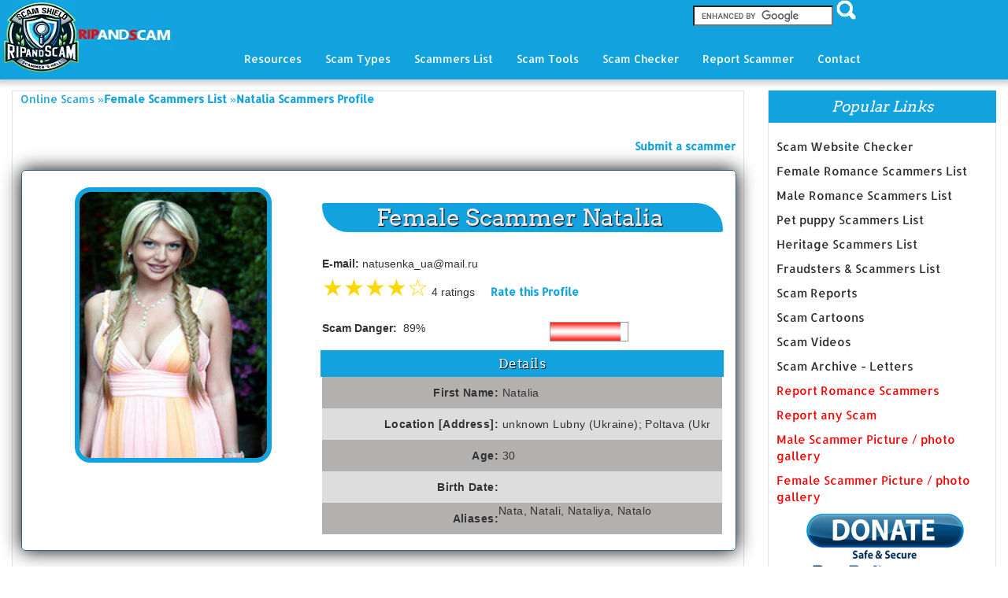

--- FILE ---
content_type: text/html; charset=UTF-8
request_url: https://www.ripandscam.com/scammer-Natalia--4394.php
body_size: 24361
content:
<!DOCTYPE html>
<html>
<head>
<title>Natalia  Scammer Profile | Fraud List</title>
<meta name="Description" content = "Information such as Natalia 's contact number, photos, location, aliases, the level of danger to public and sample letters used to swindle money is given below" />
<meta  name="Keywords" content="Scammers List, List Of Spammers, Swindlers List, Abbreviations Related To Scam/Spam, Report scams, Scam checker tool" />
<link rel="stylesheet" type="text/css" href="https://www.ripandscam.com/css/jquery.autocomplete.css" />
<script language="JavaScript" type="text/javascript" src="https://www.ripandscam.com/js/jquery-1.4.min.js"></script>
<script type="text/javascript" src="https://www.ripandscam.com/js/jquery.autocomplete.js"></script>
<script type="text/javascript" src="https://www.ripandscam.com/js/jquery.input-hint.js"></script>
<link href="https://www.ripandscam.com/lightbox/css/lightbox.css" rel="stylesheet" />
<script src="https://www.ripandscam.com/lightbox/js/jquery-1.11.0.min.js"></script>
<script src="https://www.ripandscam.com/lightbox/js/lightbox.min.js"></script>
<link rel="canonical" href="https://www.ripandscam.com/scammer-natalia--4394.php" />
<link href="https://www.ripandscam.com/css/mediaquery.css" type="text/css" rel="stylesheet" />
<script>
$.noConflict();
jQuery( document ).ready(function( $ ) {
  $("#keyword").autocomplete("autocomplete-scammer.php", {
			width: 260,
			matchContains: true,
			//mustMatch: true,
			//minChars: 0,
			//multiple: true,
			//highlight: false,
			//multipleSeparator: ",",
			selectFirst: false
		});
});
</script>  

<meta charset="utf-8">
<meta http-equiv="X-UA-Compatible" content="IE=edge">
<meta name="viewport" content="width=device-width, initial-scale=1">
<link rel="stylesheet" type="text/css" href="https://www.ripandscam.com/assets/css/bootstrap.min.css">
<link rel="stylesheet" type="text/css" href="https://www.ripandscam.com/assets/css/font-awesome.min.css">
<link rel="stylesheet" type="text/css" href="https://www.ripandscam.com/assets/css/slick.css">
<link rel="stylesheet" type="text/css" href="https://www.ripandscam.com/assets/css/theme.css">
<link rel="stylesheet" type="text/css" href="https://www.ripandscam.com/assets/css/style.css">
<style>

.animated{-webkit-animation-duration:1s;animation-duration:1s;-webkit-animation-fill-mode:both;animation-fill-mode:both}.animated.hinge{-webkit-animation-duration:2s;animation-duration:2s}@-webkit-keyframes bounce{0%,20%,50%,80%,100%{-webkit-transform:translateY(0);transform:translateY(0)}40%{-webkit-transform:translateY(-30px);transform:translateY(-30px)}60%{-webkit-transform:translateY(-15px);transform:translateY(-15px)}}@keyframes bounce{0%,20%,50%,80%,100%{-webkit-transform:translateY(0);-ms-transform:translateY(0);transform:translateY(0)}40%{-webkit-transform:translateY(-30px);-ms-transform:translateY(-30px);transform:translateY(-30px)}60%{-webkit-transform:translateY(-15px);-ms-transform:translateY(-15px);transform:translateY(-15px)}}.bounce{-webkit-animation-name:bounce;animation-name:bounce}@-webkit-keyframes flash{0%,50%,100%{opacity:1}25%,75%{opacity:0}}@keyframes flash{0%,50%,100%{opacity:1}25%,75%{opacity:0}}.flash{-webkit-animation-name:flash;animation-name:flash}@-webkit-keyframes pulse{0%{-webkit-transform:scale(1);transform:scale(1)}50%{-webkit-transform:scale(1.1);transform:scale(1.1)}100%{-webkit-transform:scale(1);transform:scale(1)}}@keyframes pulse{0%{-webkit-transform:scale(1);-ms-transform:scale(1);transform:scale(1)}50%{-webkit-transform:scale(1.1);-ms-transform:scale(1.1);transform:scale(1.1)}100%{-webkit-transform:scale(1);-ms-transform:scale(1);transform:scale(1)}}.pulse{-webkit-animation-name:pulse;animation-name:pulse}@-webkit-keyframes shake{0%,100%{-webkit-transform:translateX(0);transform:translateX(0)}10%,30%,50%,70%,90%{-webkit-transform:translateX(-10px);transform:translateX(-10px)}20%,40%,60%,80%{-webkit-transform:translateX(10px);transform:translateX(10px)}}@keyframes shake{0%,100%{-webkit-transform:translateX(0);-ms-transform:translateX(0);transform:translateX(0)}10%,30%,50%,70%,90%{-webkit-transform:translateX(-10px);-ms-transform:translateX(-10px);transform:translateX(-10px)}20%,40%,60%,80%{-webkit-transform:translateX(10px);-ms-transform:translateX(10px);transform:translateX(10px)}}.shake{-webkit-animation-name:shake;animation-name:shake}@-webkit-keyframes swing{20%{-webkit-transform:rotate(15deg);transform:rotate(15deg)}40%{-webkit-transform:rotate(-10deg);transform:rotate(-10deg)}60%{-webkit-transform:rotate(5deg);transform:rotate(5deg)}80%{-webkit-transform:rotate(-5deg);transform:rotate(-5deg)}100%{-webkit-transform:rotate(0deg);transform:rotate(0deg)}}@keyframes swing{20%{-webkit-transform:rotate(15deg);-ms-transform:rotate(15deg);transform:rotate(15deg)}40%{-webkit-transform:rotate(-10deg);-ms-transform:rotate(-10deg);transform:rotate(-10deg)}60%{-webkit-transform:rotate(5deg);-ms-transform:rotate(5deg);transform:rotate(5deg)}80%{-webkit-transform:rotate(-5deg);-ms-transform:rotate(-5deg);transform:rotate(-5deg)}100%{-webkit-transform:rotate(0deg);-ms-transform:rotate(0deg);transform:rotate(0deg)}}.swing{-webkit-transform-origin:top center;-ms-transform-origin:top center;transform-origin:top center;-webkit-animation-name:swing;animation-name:swing}@-webkit-keyframes tada{0%{-webkit-transform:scale(1);transform:scale(1)}10%,20%{-webkit-transform:scale(0.9) rotate(-3deg);transform:scale(0.9) rotate(-3deg)}30%,50%,70%,90%{-webkit-transform:scale(1.1) rotate(3deg);transform:scale(1.1) rotate(3deg)}40%,60%,80%{-webkit-transform:scale(1.1) rotate(-3deg);transform:scale(1.1) rotate(-3deg)}100%{-webkit-transform:scale(1) rotate(0);transform:scale(1) rotate(0)}}@keyframes tada{0%{-webkit-transform:scale(1);-ms-transform:scale(1);transform:scale(1)}10%,20%{-webkit-transform:scale(0.9) rotate(-3deg);-ms-transform:scale(0.9) rotate(-3deg);transform:scale(0.9) rotate(-3deg)}30%,50%,70%,90%{-webkit-transform:scale(1.1) rotate(3deg);-ms-transform:scale(1.1) rotate(3deg);transform:scale(1.1) rotate(3deg)}40%,60%,80%{-webkit-transform:scale(1.1) rotate(-3deg);-ms-transform:scale(1.1) rotate(-3deg);transform:scale(1.1) rotate(-3deg)}100%{-webkit-transform:scale(1) rotate(0);-ms-transform:scale(1) rotate(0);transform:scale(1) rotate(0)}}.tada{-webkit-animation-name:tada;animation-name:tada}@-webkit-keyframes wobble{0%{-webkit-transform:translateX(0%);transform:translateX(0%)}15%{-webkit-transform:translateX(-25%) rotate(-5deg);transform:translateX(-25%) rotate(-5deg)}30%{-webkit-transform:translateX(20%) rotate(3deg);transform:translateX(20%) rotate(3deg)}45%{-webkit-transform:translateX(-15%) rotate(-3deg);transform:translateX(-15%) rotate(-3deg)}60%{-webkit-transform:translateX(10%) rotate(2deg);transform:translateX(10%) rotate(2deg)}75%{-webkit-transform:translateX(-5%) rotate(-1deg);transform:translateX(-5%) rotate(-1deg)}100%{-webkit-transform:translateX(0%);transform:translateX(0%)}}@keyframes wobble{0%{-webkit-transform:translateX(0%);-ms-transform:translateX(0%);transform:translateX(0%)}15%{-webkit-transform:translateX(-25%) rotate(-5deg);-ms-transform:translateX(-25%) rotate(-5deg);transform:translateX(-25%) rotate(-5deg)}30%{-webkit-transform:translateX(20%) rotate(3deg);-ms-transform:translateX(20%) rotate(3deg);transform:translateX(20%) rotate(3deg)}45%{-webkit-transform:translateX(-15%) rotate(-3deg);-ms-transform:translateX(-15%) rotate(-3deg);transform:translateX(-15%) rotate(-3deg)}60%{-webkit-transform:translateX(10%) rotate(2deg);-ms-transform:translateX(10%) rotate(2deg);transform:translateX(10%) rotate(2deg)}75%{-webkit-transform:translateX(-5%) rotate(-1deg);-ms-transform:translateX(-5%) rotate(-1deg);transform:translateX(-5%) rotate(-1deg)}100%{-webkit-transform:translateX(0%);-ms-transform:translateX(0%);transform:translateX(0%)}}.wobble{-webkit-animation-name:wobble;animation-name:wobble}@-webkit-keyframes bounceIn{0%{opacity:0;-webkit-transform:scale(.3);transform:scale(.3)}50%{opacity:1;-webkit-transform:scale(1.05);transform:scale(1.05)}70%{-webkit-transform:scale(.9);transform:scale(.9)}100%{-webkit-transform:scale(1);transform:scale(1)}}@keyframes bounceIn{0%{opacity:0;-webkit-transform:scale(.3);-ms-transform:scale(.3);transform:scale(.3)}50%{opacity:1;-webkit-transform:scale(1.05);-ms-transform:scale(1.05);transform:scale(1.05)}70%{-webkit-transform:scale(.9);-ms-transform:scale(.9);transform:scale(.9)}100%{-webkit-transform:scale(1);-ms-transform:scale(1);transform:scale(1)}}.bounceIn{-webkit-animation-name:bounceIn;animation-name:bounceIn}@-webkit-keyframes bounceInDown{0%{opacity:0;-webkit-transform:translateY(-2000px);transform:translateY(-2000px)}60%{opacity:1;-webkit-transform:translateY(30px);transform:translateY(30px)}80%{-webkit-transform:translateY(-10px);transform:translateY(-10px)}100%{-webkit-transform:translateY(0);transform:translateY(0)}}@keyframes bounceInDown{0%{opacity:0;-webkit-transform:translateY(-2000px);-ms-transform:translateY(-2000px);transform:translateY(-2000px)}60%{opacity:1;-webkit-transform:translateY(30px);-ms-transform:translateY(30px);transform:translateY(30px)}80%{-webkit-transform:translateY(-10px);-ms-transform:translateY(-10px);transform:translateY(-10px)}100%{-webkit-transform:translateY(0);-ms-transform:translateY(0);transform:translateY(0)}}.bounceInDown{-webkit-animation-name:bounceInDown;animation-name:bounceInDown}@-webkit-keyframes bounceInLeft{0%{opacity:0;-webkit-transform:translateX(-2000px);transform:translateX(-2000px)}60%{opacity:1;-webkit-transform:translateX(30px);transform:translateX(30px)}80%{-webkit-transform:translateX(-10px);transform:translateX(-10px)}100%{-webkit-transform:translateX(0);transform:translateX(0)}}@keyframes bounceInLeft{0%{opacity:0;-webkit-transform:translateX(-2000px);-ms-transform:translateX(-2000px);transform:translateX(-2000px)}60%{opacity:1;-webkit-transform:translateX(30px);-ms-transform:translateX(30px);transform:translateX(30px)}80%{-webkit-transform:translateX(-10px);-ms-transform:translateX(-10px);transform:translateX(-10px)}100%{-webkit-transform:translateX(0);-ms-transform:translateX(0);transform:translateX(0)}}.bounceInLeft{-webkit-animation-name:bounceInLeft;animation-name:bounceInLeft}@-webkit-keyframes bounceInRight{0%{opacity:0;-webkit-transform:translateX(2000px);transform:translateX(2000px)}60%{opacity:1;-webkit-transform:translateX(-30px);transform:translateX(-30px)}80%{-webkit-transform:translateX(10px);transform:translateX(10px)}100%{-webkit-transform:translateX(0);transform:translateX(0)}}@keyframes bounceInRight{0%{opacity:0;-webkit-transform:translateX(2000px);-ms-transform:translateX(2000px);transform:translateX(2000px)}60%{opacity:1;-webkit-transform:translateX(-30px);-ms-transform:translateX(-30px);transform:translateX(-30px)}80%{-webkit-transform:translateX(10px);-ms-transform:translateX(10px);transform:translateX(10px)}100%{-webkit-transform:translateX(0);-ms-transform:translateX(0);transform:translateX(0)}}.bounceInRight{-webkit-animation-name:bounceInRight;animation-name:bounceInRight}@-webkit-keyframes bounceInUp{0%{opacity:0;-webkit-transform:translateY(2000px);transform:translateY(2000px)}60%{opacity:1;-webkit-transform:translateY(-30px);transform:translateY(-30px)}80%{-webkit-transform:translateY(10px);transform:translateY(10px)}100%{-webkit-transform:translateY(0);transform:translateY(0)}}@keyframes bounceInUp{0%{opacity:0;-webkit-transform:translateY(2000px);-ms-transform:translateY(2000px);transform:translateY(2000px)}60%{opacity:1;-webkit-transform:translateY(-30px);-ms-transform:translateY(-30px);transform:translateY(-30px)}80%{-webkit-transform:translateY(10px);-ms-transform:translateY(10px);transform:translateY(10px)}100%{-webkit-transform:translateY(0);-ms-transform:translateY(0);transform:translateY(0)}}.bounceInUp{-webkit-animation-name:bounceInUp;animation-name:bounceInUp}@-webkit-keyframes bounceOut{0%{-webkit-transform:scale(1);transform:scale(1)}25%{-webkit-transform:scale(.95);transform:scale(.95)}50%{opacity:1;-webkit-transform:scale(1.1);transform:scale(1.1)}100%{opacity:0;-webkit-transform:scale(.3);transform:scale(.3)}}@keyframes bounceOut{0%{-webkit-transform:scale(1);-ms-transform:scale(1);transform:scale(1)}25%{-webkit-transform:scale(.95);-ms-transform:scale(.95);transform:scale(.95)}50%{opacity:1;-webkit-transform:scale(1.1);-ms-transform:scale(1.1);transform:scale(1.1)}100%{opacity:0;-webkit-transform:scale(.3);-ms-transform:scale(.3);transform:scale(.3)}}.bounceOut{-webkit-animation-name:bounceOut;animation-name:bounceOut}@-webkit-keyframes bounceOutDown{0%{-webkit-transform:translateY(0);transform:translateY(0)}20%{opacity:1;-webkit-transform:translateY(-20px);transform:translateY(-20px)}100%{opacity:0;-webkit-transform:translateY(2000px);transform:translateY(2000px)}}@keyframes bounceOutDown{0%{-webkit-transform:translateY(0);-ms-transform:translateY(0);transform:translateY(0)}20%{opacity:1;-webkit-transform:translateY(-20px);-ms-transform:translateY(-20px);transform:translateY(-20px)}100%{opacity:0;-webkit-transform:translateY(2000px);-ms-transform:translateY(2000px);transform:translateY(2000px)}}.bounceOutDown{-webkit-animation-name:bounceOutDown;animation-name:bounceOutDown}@-webkit-keyframes bounceOutLeft{0%{-webkit-transform:translateX(0);transform:translateX(0)}20%{opacity:1;-webkit-transform:translateX(20px);transform:translateX(20px)}100%{opacity:0;-webkit-transform:translateX(-2000px);transform:translateX(-2000px)}}@keyframes bounceOutLeft{0%{-webkit-transform:translateX(0);-ms-transform:translateX(0);transform:translateX(0)}20%{opacity:1;-webkit-transform:translateX(20px);-ms-transform:translateX(20px);transform:translateX(20px)}100%{opacity:0;-webkit-transform:translateX(-2000px);-ms-transform:translateX(-2000px);transform:translateX(-2000px)}}.bounceOutLeft{-webkit-animation-name:bounceOutLeft;animation-name:bounceOutLeft}@-webkit-keyframes bounceOutRight{0%{-webkit-transform:translateX(0);transform:translateX(0)}20%{opacity:1;-webkit-transform:translateX(-20px);transform:translateX(-20px)}100%{opacity:0;-webkit-transform:translateX(2000px);transform:translateX(2000px)}}@keyframes bounceOutRight{0%{-webkit-transform:translateX(0);-ms-transform:translateX(0);transform:translateX(0)}20%{opacity:1;-webkit-transform:translateX(-20px);-ms-transform:translateX(-20px);transform:translateX(-20px)}100%{opacity:0;-webkit-transform:translateX(2000px);-ms-transform:translateX(2000px);transform:translateX(2000px)}}.bounceOutRight{-webkit-animation-name:bounceOutRight;animation-name:bounceOutRight}@-webkit-keyframes bounceOutUp{0%{-webkit-transform:translateY(0);transform:translateY(0)}20%{opacity:1;-webkit-transform:translateY(20px);transform:translateY(20px)}100%{opacity:0;-webkit-transform:translateY(-2000px);transform:translateY(-2000px)}}@keyframes bounceOutUp{0%{-webkit-transform:translateY(0);-ms-transform:translateY(0);transform:translateY(0)}20%{opacity:1;-webkit-transform:translateY(20px);-ms-transform:translateY(20px);transform:translateY(20px)}100%{opacity:0;-webkit-transform:translateY(-2000px);-ms-transform:translateY(-2000px);transform:translateY(-2000px)}}.bounceOutUp{-webkit-animation-name:bounceOutUp;animation-name:bounceOutUp}@-webkit-keyframes fadeIn{0%{opacity:0}100%{opacity:1}}@keyframes fadeIn{0%{opacity:0}100%{opacity:1}}.fadeIn{-webkit-animation-name:fadeIn;animation-name:fadeIn}@-webkit-keyframes fadeInDown{0%{opacity:0;-webkit-transform:translateY(-20px);transform:translateY(-20px)}100%{opacity:1;-webkit-transform:translateY(0);transform:translateY(0)}}@keyframes fadeInDown{0%{opacity:0;-webkit-transform:translateY(-20px);-ms-transform:translateY(-20px);transform:translateY(-20px)}100%{opacity:1;-webkit-transform:translateY(0);-ms-transform:translateY(0);transform:translateY(0)}}.fadeInDown{-webkit-animation-name:fadeInDown;animation-name:fadeInDown}@-webkit-keyframes fadeInDownBig{0%{opacity:0;-webkit-transform:translateY(-2000px);transform:translateY(-2000px)}100%{opacity:1;-webkit-transform:translateY(0);transform:translateY(0)}}@keyframes fadeInDownBig{0%{opacity:0;-webkit-transform:translateY(-2000px);-ms-transform:translateY(-2000px);transform:translateY(-2000px)}100%{opacity:1;-webkit-transform:translateY(0);-ms-transform:translateY(0);transform:translateY(0)}}.fadeInDownBig{-webkit-animation-name:fadeInDownBig;animation-name:fadeInDownBig}@-webkit-keyframes fadeInLeft{0%{opacity:0;-webkit-transform:translateX(-20px);transform:translateX(-20px)}100%{opacity:1;-webkit-transform:translateX(0);transform:translateX(0)}}@keyframes fadeInLeft{0%{opacity:0;-webkit-transform:translateX(-20px);-ms-transform:translateX(-20px);transform:translateX(-20px)}100%{opacity:1;-webkit-transform:translateX(0);-ms-transform:translateX(0);transform:translateX(0)}}.fadeInLeft{-webkit-animation-name:fadeInLeft;animation-name:fadeInLeft}@-webkit-keyframes fadeInLeftBig{0%{opacity:0;-webkit-transform:translateX(-2000px);transform:translateX(-2000px)}100%{opacity:1;-webkit-transform:translateX(0);transform:translateX(0)}}@keyframes fadeInLeftBig{0%{opacity:0;-webkit-transform:translateX(-2000px);-ms-transform:translateX(-2000px);transform:translateX(-2000px)}100%{opacity:1;-webkit-transform:translateX(0);-ms-transform:translateX(0);transform:translateX(0)}}.fadeInLeftBig{-webkit-animation-name:fadeInLeftBig;animation-name:fadeInLeftBig}@-webkit-keyframes fadeInRight{0%{opacity:0;-webkit-transform:translateX(20px);transform:translateX(20px)}100%{opacity:1;-webkit-transform:translateX(0);transform:translateX(0)}}@keyframes fadeInRight{0%{opacity:0;-webkit-transform:translateX(20px);-ms-transform:translateX(20px);transform:translateX(20px)}100%{opacity:1;-webkit-transform:translateX(0);-ms-transform:translateX(0);transform:translateX(0)}}.fadeInRight{-webkit-animation-name:fadeInRight;animation-name:fadeInRight}@-webkit-keyframes fadeInRightBig{0%{opacity:0;-webkit-transform:translateX(2000px);transform:translateX(2000px)}100%{opacity:1;-webkit-transform:translateX(0);transform:translateX(0)}}@keyframes fadeInRightBig{0%{opacity:0;-webkit-transform:translateX(2000px);-ms-transform:translateX(2000px);transform:translateX(2000px)}100%{opacity:1;-webkit-transform:translateX(0);-ms-transform:translateX(0);transform:translateX(0)}}.fadeInRightBig{-webkit-animation-name:fadeInRightBig;animation-name:fadeInRightBig}@-webkit-keyframes fadeInUp{0%{opacity:0;-webkit-transform:translateY(20px);transform:translateY(20px)}100%{opacity:1;-webkit-transform:translateY(0);transform:translateY(0)}}@keyframes fadeInUp{0%{opacity:0;-webkit-transform:translateY(20px);-ms-transform:translateY(20px);transform:translateY(20px)}100%{opacity:1;-webkit-transform:translateY(0);-ms-transform:translateY(0);transform:translateY(0)}}.fadeInUp{-webkit-animation-name:fadeInUp;animation-name:fadeInUp}@-webkit-keyframes fadeInUpBig{0%{opacity:0;-webkit-transform:translateY(2000px);transform:translateY(2000px)}100%{opacity:1;-webkit-transform:translateY(0);transform:translateY(0)}}@keyframes fadeInUpBig{0%{opacity:0;-webkit-transform:translateY(2000px);-ms-transform:translateY(2000px);transform:translateY(2000px)}100%{opacity:1;-webkit-transform:translateY(0);-ms-transform:translateY(0);transform:translateY(0)}}.fadeInUpBig{-webkit-animation-name:fadeInUpBig;animation-name:fadeInUpBig}@-webkit-keyframes fadeOut{0%{opacity:1}100%{opacity:0}}@keyframes fadeOut{0%{opacity:1}100%{opacity:0}}.fadeOut{-webkit-animation-name:fadeOut;animation-name:fadeOut}@-webkit-keyframes fadeOutDown{0%{opacity:1;-webkit-transform:translateY(0);transform:translateY(0)}100%{opacity:0;-webkit-transform:translateY(20px);transform:translateY(20px)}}@keyframes fadeOutDown{0%{opacity:1;-webkit-transform:translateY(0);-ms-transform:translateY(0);transform:translateY(0)}100%{opacity:0;-webkit-transform:translateY(20px);-ms-transform:translateY(20px);transform:translateY(20px)}}.fadeOutDown{-webkit-animation-name:fadeOutDown;animation-name:fadeOutDown}@-webkit-keyframes fadeOutDownBig{0%{opacity:1;-webkit-transform:translateY(0);transform:translateY(0)}100%{opacity:0;-webkit-transform:translateY(2000px);transform:translateY(2000px)}}@keyframes fadeOutDownBig{0%{opacity:1;-webkit-transform:translateY(0);-ms-transform:translateY(0);transform:translateY(0)}100%{opacity:0;-webkit-transform:translateY(2000px);-ms-transform:translateY(2000px);transform:translateY(2000px)}}.fadeOutDownBig{-webkit-animation-name:fadeOutDownBig;animation-name:fadeOutDownBig}@-webkit-keyframes fadeOutLeft{0%{opacity:1;-webkit-transform:translateX(0);transform:translateX(0)}100%{opacity:0;-webkit-transform:translateX(-20px);transform:translateX(-20px)}}@keyframes fadeOutLeft{0%{opacity:1;-webkit-transform:translateX(0);-ms-transform:translateX(0);transform:translateX(0)}100%{opacity:0;-webkit-transform:translateX(-20px);-ms-transform:translateX(-20px);transform:translateX(-20px)}}.fadeOutLeft{-webkit-animation-name:fadeOutLeft;animation-name:fadeOutLeft}@-webkit-keyframes fadeOutLeftBig{0%{opacity:1;-webkit-transform:translateX(0);transform:translateX(0)}100%{opacity:0;-webkit-transform:translateX(-2000px);transform:translateX(-2000px)}}@keyframes fadeOutLeftBig{0%{opacity:1;-webkit-transform:translateX(0);-ms-transform:translateX(0);transform:translateX(0)}100%{opacity:0;-webkit-transform:translateX(-2000px);-ms-transform:translateX(-2000px);transform:translateX(-2000px)}}.fadeOutLeftBig{-webkit-animation-name:fadeOutLeftBig;animation-name:fadeOutLeftBig}@-webkit-keyframes fadeOutRight{0%{opacity:1;-webkit-transform:translateX(0);transform:translateX(0)}100%{opacity:0;-webkit-transform:translateX(20px);transform:translateX(20px)}}@keyframes fadeOutRight{0%{opacity:1;-webkit-transform:translateX(0);-ms-transform:translateX(0);transform:translateX(0)}100%{opacity:0;-webkit-transform:translateX(20px);-ms-transform:translateX(20px);transform:translateX(20px)}}.fadeOutRight{-webkit-animation-name:fadeOutRight;animation-name:fadeOutRight}@-webkit-keyframes fadeOutRightBig{0%{opacity:1;-webkit-transform:translateX(0);transform:translateX(0)}100%{opacity:0;-webkit-transform:translateX(2000px);transform:translateX(2000px)}}@keyframes fadeOutRightBig{0%{opacity:1;-webkit-transform:translateX(0);-ms-transform:translateX(0);transform:translateX(0)}100%{opacity:0;-webkit-transform:translateX(2000px);-ms-transform:translateX(2000px);transform:translateX(2000px)}}.fadeOutRightBig{-webkit-animation-name:fadeOutRightBig;animation-name:fadeOutRightBig}@-webkit-keyframes fadeOutUp{0%{opacity:1;-webkit-transform:translateY(0);transform:translateY(0)}100%{opacity:0;-webkit-transform:translateY(-20px);transform:translateY(-20px)}}@keyframes fadeOutUp{0%{opacity:1;-webkit-transform:translateY(0);-ms-transform:translateY(0);transform:translateY(0)}100%{opacity:0;-webkit-transform:translateY(-20px);-ms-transform:translateY(-20px);transform:translateY(-20px)}}.fadeOutUp{-webkit-animation-name:fadeOutUp;animation-name:fadeOutUp}@-webkit-keyframes fadeOutUpBig{0%{opacity:1;-webkit-transform:translateY(0);transform:translateY(0)}100%{opacity:0;-webkit-transform:translateY(-2000px);transform:translateY(-2000px)}}@keyframes fadeOutUpBig{0%{opacity:1;-webkit-transform:translateY(0);-ms-transform:translateY(0);transform:translateY(0)}100%{opacity:0;-webkit-transform:translateY(-2000px);-ms-transform:translateY(-2000px);transform:translateY(-2000px)}}.fadeOutUpBig{-webkit-animation-name:fadeOutUpBig;animation-name:fadeOutUpBig}@-webkit-keyframes flip{0%{-webkit-transform:perspective(400px) translateZ(0) rotateY(0) scale(1);transform:perspective(400px) translateZ(0) rotateY(0) scale(1);-webkit-animation-timing-function:ease-out;animation-timing-function:ease-out}40%{-webkit-transform:perspective(400px) translateZ(150px) rotateY(170deg) scale(1);transform:perspective(400px) translateZ(150px) rotateY(170deg) scale(1);-webkit-animation-timing-function:ease-out;animation-timing-function:ease-out}50%{-webkit-transform:perspective(400px) translateZ(150px) rotateY(190deg) scale(1);transform:perspective(400px) translateZ(150px) rotateY(190deg) scale(1);-webkit-animation-timing-function:ease-in;animation-timing-function:ease-in}80%{-webkit-transform:perspective(400px) translateZ(0) rotateY(360deg) scale(.95);transform:perspective(400px) translateZ(0) rotateY(360deg) scale(.95);-webkit-animation-timing-function:ease-in;animation-timing-function:ease-in}100%{-webkit-transform:perspective(400px) translateZ(0) rotateY(360deg) scale(1);transform:perspective(400px) translateZ(0) rotateY(360deg) scale(1);-webkit-animation-timing-function:ease-in;animation-timing-function:ease-in}}@keyframes flip{0%{-webkit-transform:perspective(400px) translateZ(0) rotateY(0) scale(1);-ms-transform:perspective(400px) translateZ(0) rotateY(0) scale(1);transform:perspective(400px) translateZ(0) rotateY(0) scale(1);-webkit-animation-timing-function:ease-out;animation-timing-function:ease-out}40%{-webkit-transform:perspective(400px) translateZ(150px) rotateY(170deg) scale(1);-ms-transform:perspective(400px) translateZ(150px) rotateY(170deg) scale(1);transform:perspective(400px) translateZ(150px) rotateY(170deg) scale(1);-webkit-animation-timing-function:ease-out;animation-timing-function:ease-out}50%{-webkit-transform:perspective(400px) translateZ(150px) rotateY(190deg) scale(1);-ms-transform:perspective(400px) translateZ(150px) rotateY(190deg) scale(1);transform:perspective(400px) translateZ(150px) rotateY(190deg) scale(1);-webkit-animation-timing-function:ease-in;animation-timing-function:ease-in}80%{-webkit-transform:perspective(400px) translateZ(0) rotateY(360deg) scale(.95);-ms-transform:perspective(400px) translateZ(0) rotateY(360deg) scale(.95);transform:perspective(400px) translateZ(0) rotateY(360deg) scale(.95);-webkit-animation-timing-function:ease-in;animation-timing-function:ease-in}100%{-webkit-transform:perspective(400px) translateZ(0) rotateY(360deg) scale(1);-ms-transform:perspective(400px) translateZ(0) rotateY(360deg) scale(1);transform:perspective(400px) translateZ(0) rotateY(360deg) scale(1);-webkit-animation-timing-function:ease-in;animation-timing-function:ease-in}}.animated.flip{-webkit-backface-visibility:visible;-ms-backface-visibility:visible;backface-visibility:visible;-webkit-animation-name:flip;animation-name:flip}@-webkit-keyframes flipInX{0%{-webkit-transform:perspective(400px) rotateX(90deg);transform:perspective(400px) rotateX(90deg);opacity:0}40%{-webkit-transform:perspective(400px) rotateX(-10deg);transform:perspective(400px) rotateX(-10deg)}70%{-webkit-transform:perspective(400px) rotateX(10deg);transform:perspective(400px) rotateX(10deg)}100%{-webkit-transform:perspective(400px) rotateX(0deg);transform:perspective(400px) rotateX(0deg);opacity:1}}@keyframes flipInX{0%{-webkit-transform:perspective(400px) rotateX(90deg);-ms-transform:perspective(400px) rotateX(90deg);transform:perspective(400px) rotateX(90deg);opacity:0}40%{-webkit-transform:perspective(400px) rotateX(-10deg);-ms-transform:perspective(400px) rotateX(-10deg);transform:perspective(400px) rotateX(-10deg)}70%{-webkit-transform:perspective(400px) rotateX(10deg);-ms-transform:perspective(400px) rotateX(10deg);transform:perspective(400px) rotateX(10deg)}100%{-webkit-transform:perspective(400px) rotateX(0deg);-ms-transform:perspective(400px) rotateX(0deg);transform:perspective(400px) rotateX(0deg);opacity:1}}.flipInX{-webkit-backface-visibility:visible !important;-ms-backface-visibility:visible !important;backface-visibility:visible !important;-webkit-animation-name:flipInX;animation-name:flipInX}@-webkit-keyframes flipInY{0%{-webkit-transform:perspective(400px) rotateY(90deg);transform:perspective(400px) rotateY(90deg);opacity:0}40%{-webkit-transform:perspective(400px) rotateY(-10deg);transform:perspective(400px) rotateY(-10deg)}70%{-webkit-transform:perspective(400px) rotateY(10deg);transform:perspective(400px) rotateY(10deg)}100%{-webkit-transform:perspective(400px) rotateY(0deg);transform:perspective(400px) rotateY(0deg);opacity:1}}@keyframes flipInY{0%{-webkit-transform:perspective(400px) rotateY(90deg);-ms-transform:perspective(400px) rotateY(90deg);transform:perspective(400px) rotateY(90deg);opacity:0}40%{-webkit-transform:perspective(400px) rotateY(-10deg);-ms-transform:perspective(400px) rotateY(-10deg);transform:perspective(400px) rotateY(-10deg)}70%{-webkit-transform:perspective(400px) rotateY(10deg);-ms-transform:perspective(400px) rotateY(10deg);transform:perspective(400px) rotateY(10deg)}100%{-webkit-transform:perspective(400px) rotateY(0deg);-ms-transform:perspective(400px) rotateY(0deg);transform:perspective(400px) rotateY(0deg);opacity:1}}.flipInY{-webkit-backface-visibility:visible !important;-ms-backface-visibility:visible !important;backface-visibility:visible !important;-webkit-animation-name:flipInY;animation-name:flipInY}@-webkit-keyframes flipOutX{0%{-webkit-transform:perspective(400px) rotateX(0deg);transform:perspective(400px) rotateX(0deg);opacity:1}100%{-webkit-transform:perspective(400px) rotateX(90deg);transform:perspective(400px) rotateX(90deg);opacity:0}}@keyframes flipOutX{0%{-webkit-transform:perspective(400px) rotateX(0deg);-ms-transform:perspective(400px) rotateX(0deg);transform:perspective(400px) rotateX(0deg);opacity:1}100%{-webkit-transform:perspective(400px) rotateX(90deg);-ms-transform:perspective(400px) rotateX(90deg);transform:perspective(400px) rotateX(90deg);opacity:0}}.flipOutX{-webkit-animation-name:flipOutX;animation-name:flipOutX;-webkit-backface-visibility:visible !important;-ms-backface-visibility:visible !important;backface-visibility:visible !important}@-webkit-keyframes flipOutY{0%{-webkit-transform:perspective(400px) rotateY(0deg);transform:perspective(400px) rotateY(0deg);opacity:1}100%{-webkit-transform:perspective(400px) rotateY(90deg);transform:perspective(400px) rotateY(90deg);opacity:0}}@keyframes flipOutY{0%{-webkit-transform:perspective(400px) rotateY(0deg);-ms-transform:perspective(400px) rotateY(0deg);transform:perspective(400px) rotateY(0deg);opacity:1}100%{-webkit-transform:perspective(400px) rotateY(90deg);-ms-transform:perspective(400px) rotateY(90deg);transform:perspective(400px) rotateY(90deg);opacity:0}}.flipOutY{-webkit-backface-visibility:visible !important;-ms-backface-visibility:visible !important;backface-visibility:visible !important;-webkit-animation-name:flipOutY;animation-name:flipOutY}@-webkit-keyframes lightSpeedIn{0%{-webkit-transform:translateX(100%) skewX(-30deg);transform:translateX(100%) skewX(-30deg);opacity:0}60%{-webkit-transform:translateX(-20%) skewX(30deg);transform:translateX(-20%) skewX(30deg);opacity:1}80%{-webkit-transform:translateX(0%) skewX(-15deg);transform:translateX(0%) skewX(-15deg);opacity:1}100%{-webkit-transform:translateX(0%) skewX(0deg);transform:translateX(0%) skewX(0deg);opacity:1}}@keyframes lightSpeedIn{0%{-webkit-transform:translateX(100%) skewX(-30deg);-ms-transform:translateX(100%) skewX(-30deg);transform:translateX(100%) skewX(-30deg);opacity:0}60%{-webkit-transform:translateX(-20%) skewX(30deg);-ms-transform:translateX(-20%) skewX(30deg);transform:translateX(-20%) skewX(30deg);opacity:1}80%{-webkit-transform:translateX(0%) skewX(-15deg);-ms-transform:translateX(0%) skewX(-15deg);transform:translateX(0%) skewX(-15deg);opacity:1}100%{-webkit-transform:translateX(0%) skewX(0deg);-ms-transform:translateX(0%) skewX(0deg);transform:translateX(0%) skewX(0deg);opacity:1}}.lightSpeedIn{-webkit-animation-name:lightSpeedIn;animation-name:lightSpeedIn;-webkit-animation-timing-function:ease-out;animation-timing-function:ease-out}@-webkit-keyframes lightSpeedOut{0%{-webkit-transform:translateX(0%) skewX(0deg);transform:translateX(0%) skewX(0deg);opacity:1}100%{-webkit-transform:translateX(100%) skewX(-30deg);transform:translateX(100%) skewX(-30deg);opacity:0}}@keyframes lightSpeedOut{0%{-webkit-transform:translateX(0%) skewX(0deg);-ms-transform:translateX(0%) skewX(0deg);transform:translateX(0%) skewX(0deg);opacity:1}100%{-webkit-transform:translateX(100%) skewX(-30deg);-ms-transform:translateX(100%) skewX(-30deg);transform:translateX(100%) skewX(-30deg);opacity:0}}.lightSpeedOut{-webkit-animation-name:lightSpeedOut;animation-name:lightSpeedOut;-webkit-animation-timing-function:ease-in;animation-timing-function:ease-in}@-webkit-keyframes rotateIn{0%{-webkit-transform-origin:center center;transform-origin:center center;-webkit-transform:rotate(-200deg);transform:rotate(-200deg);opacity:0}100%{-webkit-transform-origin:center center;transform-origin:center center;-webkit-transform:rotate(0);transform:rotate(0);opacity:1}}@keyframes rotateIn{0%{-webkit-transform-origin:center center;-ms-transform-origin:center center;transform-origin:center center;-webkit-transform:rotate(-200deg);-ms-transform:rotate(-200deg);transform:rotate(-200deg);opacity:0}100%{-webkit-transform-origin:center center;-ms-transform-origin:center center;transform-origin:center center;-webkit-transform:rotate(0);-ms-transform:rotate(0);transform:rotate(0);opacity:1}}.rotateIn{-webkit-animation-name:rotateIn;animation-name:rotateIn}@-webkit-keyframes rotateInDownLeft{0%{-webkit-transform-origin:left bottom;transform-origin:left bottom;-webkit-transform:rotate(-90deg);transform:rotate(-90deg);opacity:0}100%{-webkit-transform-origin:left bottom;transform-origin:left bottom;-webkit-transform:rotate(0);transform:rotate(0);opacity:1}}@keyframes rotateInDownLeft{0%{-webkit-transform-origin:left bottom;-ms-transform-origin:left bottom;transform-origin:left bottom;-webkit-transform:rotate(-90deg);-ms-transform:rotate(-90deg);transform:rotate(-90deg);opacity:0}100%{-webkit-transform-origin:left bottom;-ms-transform-origin:left bottom;transform-origin:left bottom;-webkit-transform:rotate(0);-ms-transform:rotate(0);transform:rotate(0);opacity:1}}.rotateInDownLeft{-webkit-animation-name:rotateInDownLeft;animation-name:rotateInDownLeft}@-webkit-keyframes rotateInDownRight{0%{-webkit-transform-origin:right bottom;transform-origin:right bottom;-webkit-transform:rotate(90deg);transform:rotate(90deg);opacity:0}100%{-webkit-transform-origin:right bottom;transform-origin:right bottom;-webkit-transform:rotate(0);transform:rotate(0);opacity:1}}@keyframes rotateInDownRight{0%{-webkit-transform-origin:right bottom;-ms-transform-origin:right bottom;transform-origin:right bottom;-webkit-transform:rotate(90deg);-ms-transform:rotate(90deg);transform:rotate(90deg);opacity:0}100%{-webkit-transform-origin:right bottom;-ms-transform-origin:right bottom;transform-origin:right bottom;-webkit-transform:rotate(0);-ms-transform:rotate(0);transform:rotate(0);opacity:1}}.rotateInDownRight{-webkit-animation-name:rotateInDownRight;animation-name:rotateInDownRight}@-webkit-keyframes rotateInUpLeft{0%{-webkit-transform-origin:left bottom;transform-origin:left bottom;-webkit-transform:rotate(90deg);transform:rotate(90deg);opacity:0}100%{-webkit-transform-origin:left bottom;transform-origin:left bottom;-webkit-transform:rotate(0);transform:rotate(0);opacity:1}}@keyframes rotateInUpLeft{0%{-webkit-transform-origin:left bottom;-ms-transform-origin:left bottom;transform-origin:left bottom;-webkit-transform:rotate(90deg);-ms-transform:rotate(90deg);transform:rotate(90deg);opacity:0}100%{-webkit-transform-origin:left bottom;-ms-transform-origin:left bottom;transform-origin:left bottom;-webkit-transform:rotate(0);-ms-transform:rotate(0);transform:rotate(0);opacity:1}}.rotateInUpLeft{-webkit-animation-name:rotateInUpLeft;animation-name:rotateInUpLeft}@-webkit-keyframes rotateInUpRight{0%{-webkit-transform-origin:right bottom;transform-origin:right bottom;-webkit-transform:rotate(-90deg);transform:rotate(-90deg);opacity:0}100%{-webkit-transform-origin:right bottom;transform-origin:right bottom;-webkit-transform:rotate(0);transform:rotate(0);opacity:1}}@keyframes rotateInUpRight{0%{-webkit-transform-origin:right bottom;-ms-transform-origin:right bottom;transform-origin:right bottom;-webkit-transform:rotate(-90deg);-ms-transform:rotate(-90deg);transform:rotate(-90deg);opacity:0}100%{-webkit-transform-origin:right bottom;-ms-transform-origin:right bottom;transform-origin:right bottom;-webkit-transform:rotate(0);-ms-transform:rotate(0);transform:rotate(0);opacity:1}}.rotateInUpRight{-webkit-animation-name:rotateInUpRight;animation-name:rotateInUpRight}@-webkit-keyframes rotateOut{0%{-webkit-transform-origin:center center;transform-origin:center center;-webkit-transform:rotate(0);transform:rotate(0);opacity:1}100%{-webkit-transform-origin:center center;transform-origin:center center;-webkit-transform:rotate(200deg);transform:rotate(200deg);opacity:0}}@keyframes rotateOut{0%{-webkit-transform-origin:center center;-ms-transform-origin:center center;transform-origin:center center;-webkit-transform:rotate(0);-ms-transform:rotate(0);transform:rotate(0);opacity:1}100%{-webkit-transform-origin:center center;-ms-transform-origin:center center;transform-origin:center center;-webkit-transform:rotate(200deg);-ms-transform:rotate(200deg);transform:rotate(200deg);opacity:0}}.rotateOut{-webkit-animation-name:rotateOut;animation-name:rotateOut}@-webkit-keyframes rotateOutDownLeft{0%{-webkit-transform-origin:left bottom;transform-origin:left bottom;-webkit-transform:rotate(0);transform:rotate(0);opacity:1}100%{-webkit-transform-origin:left bottom;transform-origin:left bottom;-webkit-transform:rotate(90deg);transform:rotate(90deg);opacity:0}}@keyframes rotateOutDownLeft{0%{-webkit-transform-origin:left bottom;-ms-transform-origin:left bottom;transform-origin:left bottom;-webkit-transform:rotate(0);-ms-transform:rotate(0);transform:rotate(0);opacity:1}100%{-webkit-transform-origin:left bottom;-ms-transform-origin:left bottom;transform-origin:left bottom;-webkit-transform:rotate(90deg);-ms-transform:rotate(90deg);transform:rotate(90deg);opacity:0}}.rotateOutDownLeft{-webkit-animation-name:rotateOutDownLeft;animation-name:rotateOutDownLeft}@-webkit-keyframes rotateOutDownRight{0%{-webkit-transform-origin:right bottom;transform-origin:right bottom;-webkit-transform:rotate(0);transform:rotate(0);opacity:1}100%{-webkit-transform-origin:right bottom;transform-origin:right bottom;-webkit-transform:rotate(-90deg);transform:rotate(-90deg);opacity:0}}@keyframes rotateOutDownRight{0%{-webkit-transform-origin:right bottom;-ms-transform-origin:right bottom;transform-origin:right bottom;-webkit-transform:rotate(0);-ms-transform:rotate(0);transform:rotate(0);opacity:1}100%{-webkit-transform-origin:right bottom;-ms-transform-origin:right bottom;transform-origin:right bottom;-webkit-transform:rotate(-90deg);-ms-transform:rotate(-90deg);transform:rotate(-90deg);opacity:0}}.rotateOutDownRight{-webkit-animation-name:rotateOutDownRight;animation-name:rotateOutDownRight}@-webkit-keyframes rotateOutUpLeft{0%{-webkit-transform-origin:left bottom;transform-origin:left bottom;-webkit-transform:rotate(0);transform:rotate(0);opacity:1}100%{-webkit-transform-origin:left bottom;transform-origin:left bottom;-webkit-transform:rotate(-90deg);transform:rotate(-90deg);opacity:0}}@keyframes rotateOutUpLeft{0%{-webkit-transform-origin:left bottom;-ms-transform-origin:left bottom;transform-origin:left bottom;-webkit-transform:rotate(0);-ms-transform:rotate(0);transform:rotate(0);opacity:1}100%{-webkit-transform-origin:left bottom;-ms-transform-origin:left bottom;transform-origin:left bottom;-webkit-transform:rotate(-90deg);-ms-transform:rotate(-90deg);transform:rotate(-90deg);opacity:0}}.rotateOutUpLeft{-webkit-animation-name:rotateOutUpLeft;animation-name:rotateOutUpLeft}@-webkit-keyframes rotateOutUpRight{0%{-webkit-transform-origin:right bottom;transform-origin:right bottom;-webkit-transform:rotate(0);transform:rotate(0);opacity:1}100%{-webkit-transform-origin:right bottom;transform-origin:right bottom;-webkit-transform:rotate(90deg);transform:rotate(90deg);opacity:0}}@keyframes rotateOutUpRight{0%{-webkit-transform-origin:right bottom;-ms-transform-origin:right bottom;transform-origin:right bottom;-webkit-transform:rotate(0);-ms-transform:rotate(0);transform:rotate(0);opacity:1}100%{-webkit-transform-origin:right bottom;-ms-transform-origin:right bottom;transform-origin:right bottom;-webkit-transform:rotate(90deg);-ms-transform:rotate(90deg);transform:rotate(90deg);opacity:0}}.rotateOutUpRight{-webkit-animation-name:rotateOutUpRight;animation-name:rotateOutUpRight}@-webkit-keyframes slideInDown{0%{opacity:0;-webkit-transform:translateY(-2000px);transform:translateY(-2000px)}100%{-webkit-transform:translateY(0);transform:translateY(0)}}@keyframes slideInDown{0%{opacity:0;-webkit-transform:translateY(-2000px);-ms-transform:translateY(-2000px);transform:translateY(-2000px)}100%{-webkit-transform:translateY(0);-ms-transform:translateY(0);transform:translateY(0)}}.slideInDown{-webkit-animation-name:slideInDown;animation-name:slideInDown}@-webkit-keyframes slideInLeft{0%{opacity:0;-webkit-transform:translateX(-2000px);transform:translateX(-2000px)}100%{-webkit-transform:translateX(0);transform:translateX(0)}}@keyframes slideInLeft{0%{opacity:0;-webkit-transform:translateX(-2000px);-ms-transform:translateX(-2000px);transform:translateX(-2000px)}100%{-webkit-transform:translateX(0);-ms-transform:translateX(0);transform:translateX(0)}}.slideInLeft{-webkit-animation-name:slideInLeft;animation-name:slideInLeft}@-webkit-keyframes slideInRight{0%{opacity:0;-webkit-transform:translateX(2000px);transform:translateX(2000px)}100%{-webkit-transform:translateX(0);transform:translateX(0)}}@keyframes slideInRight{0%{opacity:0;-webkit-transform:translateX(2000px);-ms-transform:translateX(2000px);transform:translateX(2000px)}100%{-webkit-transform:translateX(0);-ms-transform:translateX(0);transform:translateX(0)}}.slideInRight{-webkit-animation-name:slideInRight;animation-name:slideInRight}@-webkit-keyframes slideOutLeft{0%{-webkit-transform:translateX(0);transform:translateX(0)}100%{opacity:0;-webkit-transform:translateX(-2000px);transform:translateX(-2000px)}}@keyframes slideOutLeft{0%{-webkit-transform:translateX(0);-ms-transform:translateX(0);transform:translateX(0)}100%{opacity:0;-webkit-transform:translateX(-2000px);-ms-transform:translateX(-2000px);transform:translateX(-2000px)}}.slideOutLeft{-webkit-animation-name:slideOutLeft;animation-name:slideOutLeft}@-webkit-keyframes slideOutRight{0%{-webkit-transform:translateX(0);transform:translateX(0)}100%{opacity:0;-webkit-transform:translateX(2000px);transform:translateX(2000px)}}@keyframes slideOutRight{0%{-webkit-transform:translateX(0);-ms-transform:translateX(0);transform:translateX(0)}100%{opacity:0;-webkit-transform:translateX(2000px);-ms-transform:translateX(2000px);transform:translateX(2000px)}}.slideOutRight{-webkit-animation-name:slideOutRight;animation-name:slideOutRight}@-webkit-keyframes slideOutUp{0%{-webkit-transform:translateY(0);transform:translateY(0)}100%{opacity:0;-webkit-transform:translateY(-2000px);transform:translateY(-2000px)}}@keyframes slideOutUp{0%{-webkit-transform:translateY(0);-ms-transform:translateY(0);transform:translateY(0)}100%{opacity:0;-webkit-transform:translateY(-2000px);-ms-transform:translateY(-2000px);transform:translateY(-2000px)}}.slideOutUp{-webkit-animation-name:slideOutUp;animation-name:slideOutUp}@-webkit-keyframes hinge{0%{-webkit-transform:rotate(0);transform:rotate(0);-webkit-transform-origin:top left;transform-origin:top left;-webkit-animation-timing-function:ease-in-out;animation-timing-function:ease-in-out}20%,60%{-webkit-transform:rotate(80deg);transform:rotate(80deg);-webkit-transform-origin:top left;transform-origin:top left;-webkit-animation-timing-function:ease-in-out;animation-timing-function:ease-in-out}40%{-webkit-transform:rotate(60deg);transform:rotate(60deg);-webkit-transform-origin:top left;transform-origin:top left;-webkit-animation-timing-function:ease-in-out;animation-timing-function:ease-in-out}80%{-webkit-transform:rotate(60deg) translateY(0);transform:rotate(60deg) translateY(0);opacity:1;-webkit-transform-origin:top left;transform-origin:top left;-webkit-animation-timing-function:ease-in-out;animation-timing-function:ease-in-out}100%{-webkit-transform:translateY(700px);transform:translateY(700px);opacity:0}}@keyframes hinge{0%{-webkit-transform:rotate(0);-ms-transform:rotate(0);transform:rotate(0);-webkit-transform-origin:top left;-ms-transform-origin:top left;transform-origin:top left;-webkit-animation-timing-function:ease-in-out;animation-timing-function:ease-in-out}20%,60%{-webkit-transform:rotate(80deg);-ms-transform:rotate(80deg);transform:rotate(80deg);-webkit-transform-origin:top left;-ms-transform-origin:top left;transform-origin:top left;-webkit-animation-timing-function:ease-in-out;animation-timing-function:ease-in-out}40%{-webkit-transform:rotate(60deg);-ms-transform:rotate(60deg);transform:rotate(60deg);-webkit-transform-origin:top left;-ms-transform-origin:top left;transform-origin:top left;-webkit-animation-timing-function:ease-in-out;animation-timing-function:ease-in-out}80%{-webkit-transform:rotate(60deg) translateY(0);-ms-transform:rotate(60deg) translateY(0);transform:rotate(60deg) translateY(0);opacity:1;-webkit-transform-origin:top left;-ms-transform-origin:top left;transform-origin:top left;-webkit-animation-timing-function:ease-in-out;animation-timing-function:ease-in-out}100%{-webkit-transform:translateY(700px);-ms-transform:translateY(700px);transform:translateY(700px);opacity:0}}.hinge{-webkit-animation-name:hinge;animation-name:hinge}@-webkit-keyframes rollIn{0%{opacity:0;-webkit-transform:translateX(-100%) rotate(-120deg);transform:translateX(-100%) rotate(-120deg)}100%{opacity:1;-webkit-transform:translateX(0px) rotate(0deg);transform:translateX(0px) rotate(0deg)}}@keyframes rollIn{0%{opacity:0;-webkit-transform:translateX(-100%) rotate(-120deg);-ms-transform:translateX(-100%) rotate(-120deg);transform:translateX(-100%) rotate(-120deg)}100%{opacity:1;-webkit-transform:translateX(0px) rotate(0deg);-ms-transform:translateX(0px) rotate(0deg);transform:translateX(0px) rotate(0deg)}}.rollIn{-webkit-animation-name:rollIn;animation-name:rollIn}@-webkit-keyframes rollOut{0%{opacity:1;-webkit-transform:translateX(0px) rotate(0deg);transform:translateX(0px) rotate(0deg)}100%{opacity:0;-webkit-transform:translateX(100%) rotate(120deg);transform:translateX(100%) rotate(120deg)}}@keyframes rollOut{0%{opacity:1;-webkit-transform:translateX(0px) rotate(0deg);-ms-transform:translateX(0px) rotate(0deg);transform:translateX(0px) rotate(0deg)}100%{opacity:0;-webkit-transform:translateX(100%) rotate(120deg);-ms-transform:translateX(100%) rotate(120deg);transform:translateX(100%) rotate(120deg)}}.rollOut{-webkit-animation-name:rollOut;animation-name:rollOut}



</style>
<!--[if lt IE 9]>
<script src="assets/js/html5shiv.min.js"></script>
<script src="assets/js/respond.min.js"></script>
<![endif]-->
<style>

.middle_content{border-bottom:1px solid #e3e3e3; border-left:1px solid #e3e3e3; border-right:1px solid #e3e3e3; border-top:1px solid #e3e3e3;}
.search-bar{
	width:25%;
	height:25%;
	}
@media screen and (max-width:992px){
	.search-bar{
	width: 25px;
    height: 17px;
	}
	}	
	
@media screen and (max-width:690px){

.header-bg{height: 75px !important;}

}

@media screen and (max-width:1200px) {
   
    #content{
            margin-top: 135px;
    }
}
 
@media screen and (max-width:750px)
{
    #content{
            margin-top: 105px;
    }
 
}

a{
    font-style:normal;
}
.scammerslist {
    width: 100% !important;
    float: left;
    padding: 0.3% !important;
    margin: 11% 0%;
    margin: 20px 1px 25px 1px !important;
    height: 160px;
	border: 0.001px solid #386380;
    box-shadow: 0px 0px 25px 0px black;
    border-radius: 5px;
	
}

.scammerslist1{
	width: 42% !important;
    float: left;
    padding: 0%;
    text-align: center;
	}
.scammerslist2 {
    width: 56.5% !important;
    float: left;
    padding: 0%;
}
.sv{
	    border-top: none !important;
	}

.scammer-name{
	
    background-color: #12A3DF;
    padding: 7px;
    text-align: center;
    border-radius FONT-VARIANT: JIS04;
    border-radius: 5px 50px 5px 50px;
    text-shadow: 1px 1px 1px black;
	}
.scam-name1{
	display:none !important;
	margin: 0px 12px 14px 0px !important;
	}	
.scam-name2{
	display:block !important;
	}
.product-detail-table{
	width:392px !important;
	margin-top: -2px;
	}
.scammer-img{
	padding: 8px;
    float: left;
    border-radius: 5px;
    margin: 6.5px;
    background-color: #12A3DF;
	}
	.scammer-content{
		border: 3px solid #12A3DF;
    margin: 10px 0px 30px 0px;
   padding-left:15px;
   padding-right:15px;
    color: black;
    text-align: justify;
    border-radius: 5px;
    float:left;
		}
	.per{
	border: solid 1px #999;
    height: 12px;
    float: right;
    margin-right: 120px;
    margin-top: 2px;
		}
	
	.top-link{
	width: 70%;
    float: left;
	
		}
	.top-link1{
		width: 23%;
    float: left;
    text-align: right;
    margin-left: 46px;
	font-weight: bold;
		}
	.search-name{
		float:left;
		margin-left: 5px;
		}
	.search-email{
		float:right;
		}
	
	.page{
		width:100%; 
		text-align:center;
		margin-top:10px;
		float:left;
		}
	.scammer-sub-img{
		margin-bottom: 6px;box-shadow: 
		0px 3px 6px 2px #383535;
		width:143px; 
		height:180px;
		}
	.enlarge{
		margin: 0px;
		padding: 0px 0px 0px 19px;
		text-shadow: 1px 1px 1px #2c618c;
		}
.online-dating{
	width:100%;
    border: 2px solid #258eab;
    margin: 28px 0px;
    text-align: center;
    padding: 10px;
    background-color: #12A3DF;
    font-weight: 600;
    font-size: 22px;
    

			}
@media screen and (max-width: 992px){
	
	h2.scammer-name.scam-name1{
    color:#efe7e7;
}
	.scam-name2{
	display:none !important;
	}
	.scam-name1{
	display:block !important;
	}
	.scammer-name1{
		}
	.scammerslist{
		width: 96% !important;
		}
	.scammerslist1{
		width: 100% !important;
		}
	.scammerslist2{
		width: 94% !important;
		margin-left: 13px !important;
		}
		.product-detail-table{
	width:100% !important;
	
	}
.scam-danger{
	margin-left: 4px;
	}	
.scammer-detail{
	text-align: left !important;
	padding-left: 6px !important;
	}
.scammer-image01{
	margin-top: -20px;
	}

.scammer-sub-img{
	margin-bottom: 6px;
    box-shadow: 0px 3px 6px 2px #383535;
    width: 100%;
    height: 168px;
	}

.scammer-img {
    padding: 8px;
    float: left;
    border-radius: 5px;
    margin: 6.5px;
    background-color: #345f7d;
	width:39%
    
}
.enlarge{
	padding: 0px 0px 0px 18px !important;
    font-size: 14px !important;
	}

.scammer-content{
	
    margin: 10px 0px 30px -2px;
	}	
	.per{
		margin-right: 33px;
		}	
	.show-menu{
		margin-top: -18px !important;
		}
	.cont-bg{
		background-image: none !important;
		}
	.top-link {
    margin-top: -30px;
    width: 95%;
    float: left;
    font-size: 17px;
}	
	.top-link1 {
    width: 81%;
    float: left;
    text-align: right;
    margin-left: 46px;
    font-weight: bold;
    font-size: 16px;
    
}

.search-name{
		float:none;
		align:center;
		width:100%;
		margin-left: 0px !important;
    margin-bottom: 10px;
     margin-top: 30px;
		}
	.search-email{
		float:none;
		align:center !important;
		width:100%;
		}
	.search-by-name{
		text-align: center !important;
		}
	.search-by-email{
		text-align: center !important;
		}
		
		.scammerslist1 {
    margin: 0% 2% -5% 2% !important;
}
.online-dating{
	margin: 0px 0px;
	}

}
@media screen and (min-width: 992px){
	.product-detail-table{
		width: 100% !important;
		}
	}

@media screen and (max-width:1000px)
{
.search-name{
  display: none;
visibility: hidden;  
}
.search-email{
  display: none;
visibility: hidden;  
}
}

.baner {
 width: 32%;
 float: left;
 border: #f1f1f1 1px solid;
 height: 310px;
 margin: 0.8% 0%;
 padding: 10px;
margin-left: 3px;
}
.banerr{width:100%; float:left;}
.banner_content{width:100% !important;}

@media screen and (max-width:1100px) {
    .baner {
        min-height:370px;
        width:49%;
    }}
 
@media screen and (max-width:750px) 
{
    .baner {
        
     min-height:310px;
     width: 49%;
        
    }
    
}

@media screen and (max-width:500px) 
{
    .baner {
        
     min-height: 200px;
     width: 100%;
        
    }
    
    .imagenew{
        height:300px;
        width:220px;
    }
}
.first{max-height: 200px;}



.heads {
 color:#12A3DF;   
}

.middle_content a {
    text-decoration: none;
    color: #12A3DF;
    font-family: 'Allerta',Helvetica,Arial,sans-serif;
    
}

.middle_content a:hover {
    
    color: black;
    
}
.subheads{
    color: #12A3DF;
    font-size:25px;
}
.newhead {
    color:#12A3DF;
}


.newhead:hover {
    color: black;
}

p{
    font-size:16px;
}


h2.scammer-name.scam-name2{
    color:#efe7e7;
}

.perimg{
    height:23px;
}

    .containerneww {
    max-width: 600px;
    margin: 50px auto;
    text-align: center;
}

.rating input {
    display: none;
}

.rating label {
    display: inline-block;
    cursor: pointer;
    color: #979292;
}

.rating label:before {
    content: '\2605';
    font-size: 30px;
}

.rating input:checked ~ label {
    color: gold;
}

.rating input:checked ~ label:before {
    content: '\2605';
}

span.star{
    color:gold;
   font-size: 30px;
   margin-top:100px;
}
</style>
  <style>
@media screen and (max-width:1200px) {
   
    #content{
            margin-top: 135px;
    }
}
 
@media screen and (max-width:750px)
{
    #content{
            margin-top: 105px;
    }
 
}    
    
@media (max-width: 991px){
.right_sidebar .single_widget {
    width: 100%;
    margin-right: 27px;
}
}

@media (min-width: 768px) and (max-width: 991px){
.right_sidebar {
    margin-bottom: 30px;
    margin-top: 0px;
}
}

@media (min-width: 768px) and (max-width: 1200px){
.right_sidebar {
    width: 120%;
}
.right_sidebar .single_widget h2{
    width:109%;
}
}

@media (min-width: 1200px) and (max-width: 1300px){
.right_sidebar .single_widget h2{
    width:108%;
}
}

@media (min-width: 768px) and (max-width: 991px){
.col-sm-12 {
    width: 33%;
}
}

@media (min-width: 768px) and (max-width: 1200px){

.col-sm-8 {
   
    margin-left: -20px;
}
}

.clr {
    clear: both;
}

</style>
   <script async src="https://pagead2.googlesyndication.com/pagead/js/adsbygoogle.js?client=ca-pub-0931564571621139"
     crossorigin="anonymous"></script>
     <!-- Google tag (gtag.js) -->
<script async src="https://www.googletagmanager.com/gtag/js?id=G-3GTJX1PYCR"></script>
<script>
  window.dataLayer = window.dataLayer || [];
  function gtag(){dataLayer.push(arguments);}
  gtag('js', new Date());

  gtag('config', 'G-3GTJX1PYCR');
</script>
</head>
<body>
         
    <style>
   
.logonew{
    position: fixed;
    left: 0;
    display:inline;
}

.navheader {
    position: fixed;
    display:inline;
    right: 0;
   
}
.navbar-nav {
    margin-left:30px;
}

.g_search1 {
left: 850px;

top: -50%;

position: relative;
}

@media screen and (max-width:1200px) 
{
    .g_search1 {
        
        left: 700px;
        
    }
    
}
@media screen and (max-width:1000px) 
{
    .g_search1 {
        
        left: 500px;
        
    }
    
}
@media (min-width: 500px) and (max-width: 767px)
{
    .g_search1 {
        
        left: 300px;
        
    }
    
}


</style>
<a class="scrollToTop" href="#"><i class="fa fa-angle-up"></i></a>
<header id="header">
  <nav class="navbar navbar-default navbar-static-top" role="navigation">
    <div class="container">
      <div class="navbar-header">
        <button type="button" class="navbar-toggle collapsed" data-toggle="collapse" data-target="#navbar" aria-expanded="false" aria-controls="navbar"><span class="sr-only">Toggle navigation</span><span class="icon-bar"></span><span class="icon-bar"></span><span class="icon-bar"></span></button>
        <a class="navbar-brand" href="https://www.ripandscam.com/"><img class="logonew" src="https://www.ripandscam.com/images/rip-and-scam-scammer-logo.webp" alt="Online Scams Scammer"></a></div>
      <div id="navbar" class="navbar-collapse collapse" style="margin-left:20%;">
        <ul class="nav navbar-nav custom_nav">
          <li class="dropdown"><a href="https://www.ripandscam.com/blog/" class="dropdown-toggle" data-toggle="dropdown" role="button" aria-expanded="false">Resources</a>
          <ul class="dropdown-menu" role="menu">
              <li><a href="https://www.ripandscam.com/scam-email-conversation.php" title="Scam Email Conversations">Scam Email Conversations</a></li>
              <li><a href="https://www.ripandscam.com/scam-victims-experience.php" title="Scam Victims Experiences">Scam Victims Experiences</a></li>
              <li><a href="https://www.ripandscam.com/articles.php" title="Scam Articles">Scam Articles</a></li>
              <li><a href="https://www.ripandscam.com/glossary.php" title="Lexicon">Scam Lexicon</a></li>    
              <li><a href="https://www.ripandscam.com/scam-fighters.html" title="Scam Fighters and Resources">Scam Fighters</a></li>
              <li><a href="https://www.ripandscam.com/blog/" title="Blog Details">Ripandscam Blog</a></li>
              <li><a href="https://www.ripandscam.com/contactus.php" title="Contact Ripandscam">Contact Us</a></li>
              <li><a href="https://www.ripandscam.com/testimonials.php" title="Testimonial">Testimonials</a></li>
              <li><a href="https://www.ripandscam.com/scam-reports-listing.php" title="Scam Reports">Scam Reports</a></li>
          </ul>
          </li>
          <li class="dropdown"><a href="https://www.ripandscam.com/scamtypes.php" class="dropdown-toggle" data-toggle="dropdown" role="button" aria-expanded="false">Scam Types</a>
          <ul class="dropdown-menu" role="menu" style="height: 450px;overflow: auto;">
              <li><a href="https://www.ripandscam.com/ghana-scams.php" title="Ghana Scams">Ghana Scams</a></li>
              <li><a href="https://www.ripandscam.com/love-scam.php" title="Love Scams">Love Scams</a></li>
              <li><a href="https://www.ripandscam.com/facebook-scam.php" title="Facebook Scams">Facebook Scams</a></li>
              <li><a href="https://www.ripandscam.com/internetscams.php" title="Internet Scams">Internet Scams </a></li>
              <li><a href="https://www.ripandscam.com/phishing_scam.php" title="Phishing Scams">Phishing Scams</a></li>
              <li><a href="https://www.ripandscam.com/medical-alert-scam.php" title="Medical Alert Scams">Medical Alert Scams</a></li>
              <li><a href="https://www.ripandscam.com/religious_scam.php" title="Religious Scam">Religious Scams</a></li>
              
              <li><a href="https://www.ripandscam.com/foreignlotteries_scam.php" title="Foreign Lottery Scam">Foreign Lottery Scams</a></li>
              <li><a href="https://www.ripandscam.com/weightloss-claims.php" title="Weight Loss Claims">Weight Loss Claims</a></li>
              <li><a href="https://www.ripandscam.com/transport-scam.php" title="Transport Scams">Transport Scams</a></li>
              <li><a href="https://www.ripandscam.com/invest-scam.php" title="Invest Scams">Invest Scams</a></li>
              <li><a href="https://www.ripandscam.com/mystery-shopper-scams.php" title="Mystery Shopper Scams" >Mystery Shopper Scams</a></li>
              <li><a href="https://www.ripandscam.com/nigerian-letter.php" title="Nigerian Letter Scams">Nigerian Letter Scam</a></li>
              <li><a href="https://www.ripandscam.com/pay-in-advance-credit.php" title="Pay in Advance Credit Scam">Pay in Advance Credit Scams</a></li>
              
              <li><a href="https://www.ripandscam.com/pyramid-schemes.php" title="Pyramid Scheme Scams">Pyramid Scheme Scams</a></li>
              <li><a href="https://www.ripandscam.com/check_overpayment_scam.php" title="Check Overpayment Scam">Check Overpayment Scams</a></li>
              <li><a href="https://www.ripandscam.com/cure_all_products.php" title="Cure All Products Scam">Cure All Products Scams</a></li>
              <li><a href="https://www.ripandscam.com/acai-berry-scams.php" title="Acai Berry Scams">Acai Berry Scams</a></li>
              <li><a href="https://www.ripandscam.com/homescams.php" title="Work from Home Scam">Work from Home Scams</a></li>
              <li><a href="https://www.ripandscam.com/casting-call-scam.php" title="Casting Call Scam">Casting Call Scams</a></li>
              <li><a href="https://www.ripandscam.com/church-scam.php" title="Church Scams">Church Scams</a></li>
              
              <li><a href="https://www.ripandscam.com/modeling-scams.php" title="Modeling Scam">Modeling Scams</a></li>
              <li><a href="https://www.ripandscam.com/moving-scam.php" title="Moving Scam">Moving Scams</a></li>
              <li><a href="https://www.ripandscam.com/real-estate-scam.php" title="Real Estate Scams">Real Estate Scams</a></li>
              <li><a href="https://www.ripandscam.com/invisible-home-improvements-scam.php" title="Invisible Home Improvements Scam">Invisible Home Improvements Scam</a></li>
              <li><a href="https://www.ripandscam.com/publishing-scams.php" title="Publishing Scams">Publishing Scams </a></li>
              <li><a href="https://www.ripandscam.com/craigslist-scams.php" title="Craigslist Scams">Craigslist Scams </a></li>
              <li><a href="https://www.ripandscam.com/paid-survey-scams.php" title="Paid Survey Scams">Paid Survey Scams </a></li>
              
              <li><a href="https://www.ripandscam.com/perfume-scam.php" title="Perfume Scams">Perfume Scams </a></li>
              <li><a href="https://www.ripandscam.com/computer-virus-scam.php" title="Computer Virus Scams">Computer Virus Scams </a></li>
              <li><a href="https://www.ripandscam.com/banking-and-phishing-scams.php" title="Banking and Phishing Scams">Banking and Phishing Scams </a></li>
              <li><a href="https://www.ripandscam.com/online-trading-scams.php" title="Online Trading Scams">Online Trading Scams </a></li>
              <li><a href="https://www.ripandscam.com/holiday-and-travel-scams.php" title="Holiday and Travel Scams" >Holiday and Travel Scams </a></li>
              <li><a href="https://www.ripandscam.com/employment-scams.php" title="Employment Scams" >Employment Scams </a></li>
              <li><a href="https://www.ripandscam.com/charity-scams.php" title="Charity Scams" >Charity Scams </a></li>
              
              <li><a href="https://www.ripandscam.com/rental-scams.php" title="Rental Scams" >Rental Scams </a></li>
              <li><a href="https://www.ripandscam.com/mobile-phone-scams.php" title="Mobile Phone Scams">Mobile Phone Scams</a></li>
              <li><a href="https://www.ripandscam.com/online-dating-scams.php" title="Online Dating Scams" >Online Dating Scams </a></li>
              <li><a href="https://www.ripandscam.com/computer-hacking-scams.php" title="Computer Hacking Scams" >Computer Hacking Scams </a></li>
              <li><a href="https://www.ripandscam.com/investment-scams.php" title="Investment Scams" >Investment Scams </a></li>
              <li><a href="https://www.ripandscam.com/upfront-payment-scams.php" title="Upfront Payment Scams" >Upfront Payment Scams</a></li>
              <li><a href="https://www.ripandscam.com/door-to-door-scams.php" title="Door to door Scams" >Door to door Scams </a></li>
              
              <li><a href="https://www.ripandscam.com/bank-refund-scams.php" title="Bank Refund Scams" >Bank Refund Scams </a></li>
              <li><a href="https://www.ripandscam.com/mail-order-scams.php" title="Mail Order Scams" >Mail Order Scams </a></li>
              <li><a href="https://www.ripandscam.com/new-tax-office-phishing-scams.php" title="New Tax Office Phishing Scam" >New Tax Office Phishing Scams </a></li>
              <li><a href="https://www.ripandscam.com/online-gambling-scams.php" title="Online Gambling Scams" >Online Gambling Scams </a></li>
              <li><a href="https://www.ripandscam.com/online-gaming-scams.php" title="Online Gaming Scam" >Online Gaming Scams </a></li>
              <li><a href="https://www.ripandscam.com/tax-scams.php" title="Tax Scam" >Tax Scams </a></li>
              <li><a href="https://www.ripandscam.com/unsolicited-goods-scams.php" title="Unsolicited goods Scam" >Unsolicited goods Scam </a></li>
              
              <li><a href="https://www.ripandscam.com/vanity-publisher-scams.php" title="Vanity Publisher Scams" >Vanity Publisher Scams </a></li>
              <li><a href="https://www.ripandscam.com/job-scams.php" title="Job Scam" >Job Scams </a></li>
              <li><a href="https://www.ripandscam.com/astrology-scams.php" title="Astrology Scam" >Astrology Scams </a></li>
              <li><a href="https://www.ripandscam.com/cosmetics-scams.php" title="Cosmetics Scam" >Cosmetics Scams </a></li>
              <li><a href="https://www.ripandscam.com/email-fraudulent-fine-scams.php" title="Email Fraudulent Fine Scam" >Email Fraudulent Fine Scams </a></li>
              <li><a href="https://www.ripandscam.com/genealogy-scams.php" title="Genealogy Scam" >Genealogy Scams </a></li>
              <li><a href="https://www.ripandscam.com/affinity-scams.php" title="Affinity Scam" >Affinity Scams </a></li>
              
              <li><a href="https://www.ripandscam.com/online-and-bogus-friend-scams.php" title="Dating and Bogus Friend Scam" >Dating and Bogus Friend Scams</a></li>
              <li><a href="https://www.ripandscam.com/soft-scams.php" title="Soft Scam" >Soft Scams</a></li>
              <li><a href="https://www.ripandscam.com/telemarketing-scams.php" title="Telemarketing Scam" >Telemarketing Scams</a></li>
              <li><a href="https://www.ripandscam.com/telstra-scams.php" title="Telstra Scam" >Telstra Scams</a></li>
              <li><a href="https://www.ripandscam.com/yellow-pages-scams.php" title="Yellow Pages Scam" >Yellow Pages Scams</a></li>
              <li><a href="https://www.ripandscam.com/miracle-health-scams.php" title="Miracle Health Scam" >Miracle Health Scams</a></li>
              <li><a href="https://www.ripandscam.com/irs-scams.php"  title="IRS Scam" >IRS Scams</a></li>
              
              <li><a href="https://www.ripandscam.com/misleading-advertisement-scams.php"  title="Misleading Advertisement Scams" >Misleading Advertisement Scams</a></li>
              <li><a href="https://www.ripandscam.com/child-benefit-scams.php"  title="Child Benefit Scams" >Child Benefit Scams</a></li>
              <li><a href="https://www.ripandscam.com/federal-trade-commission-scams.php"  title="Federal Trade Commission Scams" >Federal Trade Commission Scams</a></li>
              <li><a href="https://www.ripandscam.com/pharmacy-scams.php"  title="Pharmacy Scams" >Pharmacy Scams</a></li>
              <li><a href="https://www.ripandscam.com/electricity-scams.php"  title="Electricity Scams" >Electricity Scams</a></li>
              <li><a href="https://www.ripandscam.com/sports-investment-scams.php"  title="Sports Investment Scams" >Sports Investment Scams</a></li>
              <li><a href="https://www.ripandscam.com/small-business-scams.php"  title="Small Business Scams" >Small Business Scams</a></li>
              
              
              <li><a href="https://www.ripandscam.com/calling-scams.php"  title="Calling Scams" >Calling Scams</a></li>
              <li><a href="https://www.ripandscam.com/registry-scams.php"  title="Registry Scams" >Registry Scams</a></li>
              <li><a href="https://www.ripandscam.com/cheque-scams.php"  title="Cheque Scams" >Cheque Scams</a></li>
              <li><a href="https://www.ripandscam.com/hard-scams.php"  title="Hard Scams" >Hard Scams</a></li>
              <li><a href="https://www.ripandscam.com/receipt-scams.php"  title="Receipt Scams" >Receipt Scams</a></li>
              <li><a href="https://www.ripandscam.com/office-supply-scams.php"  title="Office Supply Scams" >Office Supply Scams</a></li>
              <li><a href="https://www.ripandscam.com/pension-scams.php"  title="Pension Scams" >Pension Scams</a></li>
              
              
              <li><a href="https://www.ripandscam.com/inheritance-scams.php"  title="Inheritance Scams" >Inheritance Scams</a></li>
              <li><a href="https://www.ripandscam.com/property-scams.php"  title="Property Scams" >Property Scams</a></li>
              <li><a href="https://www.ripandscam.com/shipping-fee-scams.php"  title="Shipping Fee Scams" >Shipping Fee Scams</a></li>
              <li><a href="https://www.ripandscam.com/foreclosure-scams.php"  title="Foreclosure Scams" >Foreclosure Scams</a></li>
              <li><a href="https://www.ripandscam.com/direct-debit-scams.php"  title="Direct Debit Scams" >Direct Debit Scams</a></li>
              <li><a href="https://www.ripandscam.com/vehicle-matching-scams.php"  title="Vehicle Matching Scams" >Vehicle Matching Scams</a></li>
              <li><a href="https://www.ripandscam.com/cashpoint-scams.php"  title="Cash Point Scams" >Cash Point Scams</a></li>
              
              <li><a href="https://www.ripandscam.com/bank-accounting-scams.php"  title="Bank Accounting Scams" >Bank Accounting Scams</a></li>
              <li><a href="https://www.ripandscam.com/share-market-scams.php"  title="Share Market Scams" >Share Market Scams</a></li>
              <li><a href="https://www.ripandscam.com/courier-scams.php"  title="Courier Scams" >Courier Scams</a></li>
              <li><a href="https://www.ripandscam.com/cross-border-scams.php"  title="Cross Border Scams" >Cross Border Scams</a></li>
              <li><a href="https://www.ripandscam.com/electronic-scams.php"  title="Electronic Scams" >Electronic Scams</a></li>
              <li><a href="https://www.ripandscam.com/infomercial-scams.php"  title="Infomercial Scams" >Infomercial Scams</a></li>
              <li><a href="https://www.ripandscam.com/invoice-scams.php"  title="Invoice Scams" >Invoice Scams</a></li>
              
              <li><a href="https://www.ripandscam.com/life-insurance-scams.php"  title="Life Insurance Scams" >Life Insurance Scams</a></li>
              <li><a href="https://www.ripandscam.com/mortgage-scams.php"  title="Mortgage Scams" >Mortgage Scams</a></li>
              <li><a href="https://www.ripandscam.com/plastic-card-scams.php"  title="Plastic Card Scams" >Plastic Card Scams</a></li>
              <li><a href="https://www.ripandscam.com/psychic-scams.php"  title="Psychic Scams" >Psychic Scams</a></li>
              <li><a href="https://www.ripandscam.com/public-sector-scams.php"  title="Public Sector Scams" >Public Sector Scams</a></li>
              <li><a href="https://www.ripandscam.com/racing-tipster-scams.php"  title="Racing Tipster Scams" >Racing Tipster Scams</a></li>
              <li><a href="https://www.ripandscam.com/bond-scams.php"  title="Bond Scams" >Bond Scams</a></li>
              
               <li><a href="https://www.ripandscam.com/timeshare-scams.php"  title="Time Share Scams" >Time Share Scams</a></li>
               <li><a href="https://www.ripandscam.com/travel-and-subsistence-scams.php"  title="Travel and Subsistence Scams" >Travel and Subsistence Scams</a></li>
               
               <li><a href="https://www.ripandscam.com/scamtypes.php" title="More Scams" ><strong style="font-size:13px">More Scams...</strong></a></li>
          </ul>
          </li>
          <li class="dropdown"><a href="https://www.ripandscam.com/scammers-list.php" class="dropdown-toggle" data-toggle="dropdown" role="button" aria-expanded="false">Scammers List</a>
          <ul class="dropdown-menu" role="menu">
              <li><a href="https://www.ripandscam.com/scammers-list.php" title="Female Scammers List">Female Romance Scammers List</a></li>
              <li><a href="https://www.ripandscam.com/male-scammers-list.php" title="Male Scammers List">Male Romance Scammers List</a></li>
              <li><a href="https://www.ripandscam.com/pet-scammers-website-list.php" title="Pet Scammers List">Pet puppy Scammers List</a></li>
              <li><a href="https://www.ripandscam.com/heritage-scammers-list.php" title="Heritage Scammers List">Heritage Scammers List</a></li>
              <li><a href="https://www.ripandscam.com/fraudsters-scammers-list.php" title="Fraudsters Scammers List">Fraudsters & Scammers List</a></li>
          </ul>
          </li>
          <li class="dropdown"><a href="https://www.ripandscam.com/scamphone-tool.php" class="dropdown-toggle" data-toggle="dropdown" role="button" aria-expanded="false">Scam Tools</a>
          <ul class="dropdown-menu" role="menu">
              <li><a href="https://www.ripandscam.com/scam-address.php" title="Scam address checker">Scam Address Checker</a></li>
              <li><a href="https://www.ripandscam.com/scamcompany-tool.php" title="Scam company checker">Scam Company Checker</a></li>
              <li><a href="https://www.ripandscam.com/scam-search.php" title="Scam e-mail checker">Scam E-mail Checker</a></li>
              <li><a href="https://www.ripandscam.com/scamemail-tool.php" title="Scam email-id checker">Scam Email-id Checker</a></li>
              <li><a href="https://www.ripandscam.com/scamphone-tool.php" title="Scam phone number checker">Scam Phone Number Checker</a></li>
              <li><a href="https://www.ripandscam.com/scamtype-search.php" title="Scam Type checker">Scam Type Checker</a></li>
              <li><a href="https://www.ripandscam.com/scamsite-search.php" title="Scam website checker">Scam Website Checker</a></li>
          </ul>
          </li>
          <li><a href="https://www.ripandscam.com/website-checker.php" title="Scam Checker">Scam Checker</a></li>
          <li><a href="https://www.ripandscam.com/report-scammer.php" title="Report Scammer">Report Scammer</a></li>
          <li><a href="https://www.ripandscam.com/contactus.php" title="Contact Us">Contact</a></li>
        </ul>
      </div>
      
       	<form action="https://www.ripandscam.com/search.php" id="cse-search-box">

  <div class="g_search1">

    <input type="hidden" name="cx" value="partner-pub-0931564571621139:9975737546" />

    <input type="hidden" name="ie" value="UTF-8" />

    <input type="text" name="q" size="" width: "180px"/>

    <input type="image" name="sa" value="Search" src="https://www.ripandscam.com/images/search.png"  alt="Search" width="25" height="25" />

  </div>

</form>

<script type="text/javascript" src="https://www.google.com/coop/cse/brand?form=cse-search-box&amp;lang=en"></script> 



<div style="left: 1050px;

position: relative;

top: 5px;" class="g_search2">

<div id="google_translate_element"></div><script type="text/javascript">

                        function googleTranslateElementInit() {

                          new google.translate.TranslateElement({pageLanguage: 'en', layout: google.translate.TranslateElement.InlineLayout.SIMPLE, gaTrack: true, gaId: 'UA-13172198-1'}, 'google_translate_element');

                        }

                        </script><script type="text/javascript" src="//translate.google.com/translate_a/element.js?cb=googleTranslateElementInit"></script>

                        </div>
  
    </div>
  </nav>
</header>  
<br><br>
<section id="content">
  <div class="container">
    <div class="row">
      <div class="col-lg-9 col-md-9 col-sm-8">
        <div class="middle_content">
            <div class="newhead"><a class="newhead" href="https://www.ripandscam.com/" title="Rip-off scams">Online Scams</a> &raquo;<a class="newhead" href="https://www.ripandscam.com/scammers-list.php" title="Scammer list"><b>Female Scammers List</b> </a>&raquo;<a class="newhead"><b>Natalia  Scammers Profile</b></a></div><br>
          
  
                    <div class="blog-post-area">
                     <style type="text/css">
.sv {
   border-top:1px solid #E8ECF9;
   font-size:14px;
   vertical-align:top;
   padding:3 0 3 0;
} 
ul li { list-style-image:url(https://www.ripandscam.com/images/scambling.gif); }
</style>      
	<br /> 	
    <div width="100%">
            <div class="top-link1"  style="float:right;"><a href="https://www.ripandscam.com/submit-scammer.php" title="Submit scammer" >Submit a scammer </a></div>
     </div>       
            
<br />		 
 
 
<div class="clr"></div>
		
	
		  
	  <div class="scammerslist" style="height:auto;">
   <div class="scammerslist1">
   <h2 class="scammer-name scam-name1">Female Scammer Natalia&nbsp;</h2> 
   <a href="https://www.ripandscam.com/images/scammer-images/scammer-Natalia-3886.jpg" title="Natalia&nbsp;" data-lightbox="scammer"> <img class="imagenew" src="https://www.ripandscam.com/images/scammer-images/scammer-Natalia-3886.jpg" title="Natalia&nbsp;" border="0" width="250" height="350" style="border: 6px solid #12A3DF;border-radius: 20px;" alt="Natalia&nbsp;"/> </a></div>
		      
              <div class="scammerslist2"><h2 class="scammer-name scam-name2" style="text-shadow: 1px 1px 1px black;">Female Scammer Natalia&nbsp;</h2> <br />
              <b>E-mail:</b>  natusenka_ua@mail.ru <br>
              <span class="star">&#9733;</span><span class="star">&#9733;</span><span class="star">&#9733;</span><span class="star">&#9733;</span><span class="star">&#9734;</span>&nbsp4&nbspratings  &nbsp&nbsp&nbsp&nbsp<label><a href="#rate">Rate this Profile</a></label>
<br /><br /> 
              <b class="scam-danger">Scam Danger:&nbsp;</b>
              <table width="100" border="0" class="per" cellpadding="0"cellspacing="0" >
                        <tr>
                          <td ><img class="perimg" src="https://www.ripandscam.com/images/per.jpg" width="89" height="12" style="max-width:inherit;" /></td>
                          <td width="100%"></td>
                        </tr>
                    </table>
                    89%
                    <br /><br />
                    
                    <table style="margin-top: -2px;" class="product-detail-table" cellpadding="2" cellspacing="0" border="0">
              <tr>
                <td colspan="2" align="center" > <h3 style="padding: 8px;background-color: #12A3DF;margin: 0px -2px;color: white;font-size: 17px;text-shadow: 1px 1px 1px black;letter-spacing: 0.03em;">Details</h3> </td>
              </tr>
              <tr>
                <td  class="sv"  width="44%" style="background-color: #b3b0b0;padding: 10px 0px;text-align: right;letter-spacing: 0.03em;">
          
                <b>First Name:</b></td>        
        <td width="56%"  class="sv scammer-detail"  style="background-color: #b3b0b0;padding: 10px 0px 10px 5px;letter-spacing: 0.03em;"  >
          Natalia</td> 
              </tr> 
              
              <tr> 
                <td  class="sv" width="44%" style="background-color: #ddd;padding: 10px 0px;text-align: right;letter-spacing: 0.03em;"><b>Location [Address]:</b></td>
                <td width="56%" class="sv scammer-detail" style="background-color: #ddd;padding: 10px 0px 10px 5px;letter-spacing: 0.03em;">unknown Lubny (Ukraine); Poltava (Ukr</td>
              </tr>   
              <tr>
                <td class="sv" width="44%" style="background-color: #b3b0b0;padding: 10px 0px;text-align: right;letter-spacing: 0.03em;"><b>Age:</b></td>
                <td width="56%" class="sv scammer-detail" style="background-color: #b3b0b0;padding: 10px 0px 10px 5px;letter-spacing: 0.03em;" >30</td>
              </tr>
              <tr>
                <td  class="sv" width="44%" style="background-color: #ddd;padding: 10px 0px;text-align: right;letter-spacing: 0.03em;"><b>Birth Date:</b></td>
                <td width="56%" class="sv scammer-detail" style="background-color: #ddd;padding: 10px 0px 10px 5px;letter-spacing: 0.03em;" ></td>
             
              <tr> 
                <td  class="sv" width="44%" style="background-color: #b3b0b0;padding: 10px 0px;text-align: right;letter-spacing: 0.03em;"><b>Aliases:</b></td>
                <td width="56%" class="sv scammer-detail" style="background-color: #b3b0b0;padding: 10px 0px 10px 5pxpx;letter-spacing: 0.03em;">Nata, Natali, Nataliya, Natalo</td>
              </tr> 
               </tr>
            </table>
</div>
</div>
        
     <br />
         		    <div>
      <script async src="//pagead2.googlesyndication.com/pagead/js/adsbygoogle.js"></script>
<!-- rip 300x250 -->
<ins class="adsbygoogle"
     style="display:inline-block;width:300px;height:250px"
     data-ad-client="ca-pub-0931564571621139"
     data-ad-slot="1043542348"></ins>
<script>
(adsbygoogle = window.adsbygoogle || []).push({});
</script>
</div>            

  <div class="clr"></div>  
                <div class="scammer-image01"> 
                               
				 
                               	
                                 
                                 </div>
                                 
                                 
 
 <div class="clr"></div>         
		    <div class="scammer-content">
            <h2 style="color: #60b0e8;font-weight: 600;padding-top: 10px;"> Reports :</h2><br />
            
            <b>Scamming scenario:</b><br><em>This report deals with   Gataullina I was first contacted by Natalia on the 15th August 2016 via Badoo. She told me that her parents were dead and she was living with her Uncle in Ghana, she went on to say that she was 35 years old. We agreed to exchange messages by whatsapp and Gmail. She began to send me stolen photos star also uses other names which will be attached later. Gataullina also sent me a photocopy of her forged USA Passport, expired. Our conversations went on for several days and there are 27 pages of these conversations, mostly irrelevant stuff. I have put the important sentences in bold lettering. There are also many photos that she sent me. </em></br>
			
			 
					 
                    </div> 
                    
					</div>
                  <div class="clr"></div>
 





<div class="page" style="margin-bottom:15px;">

 
<span style="font-size:16px; font-weight:bold; padding:2%;"><a href="https://www.ripandscam.com/scammer-svetlana-efremova-4393.php"> &laquo; Previous</a></span> 

<span style="font-size:16px; font-weight:bold; padding:2%;"><a href="https://www.ripandscam.com/scammer-elena-hromihina-4395.php"> Next Scammer Elena Hromihina &raquo;</a></span>

</div> <br />

       <div align="left" class="search-name" >
 <form name="keyword" method="get" action="scammer-check.php">
 <input type="hidden" name="search-type" value="keyword" />
<p class="search-by-name">SEARCH BY NAME : <input type="text" class="input" style="width:100px;" name="keyword" id="keyword" />
<input type="submit" name="submit" value="submit" /></p>
</form>
</div>

<div align="right" class="search-email">
 <form name="keyword1" method="get" action="scammer-emailcheck.php">
 <input type="hidden" name="search-type" value="keyword1" />
<p class="search-by-email">SEARCH BY EMAIL : <input type="text" class="input" style="width:100px;" name="keyword1" id="keyword1" />
<input type="submit" name="submit" value="submit" /></p>
</form>
</div>    <br /> 

<div class="clr"></div></br>

 <style>
    .donateclass1 {
    width: 200px;
}
</style>


   <h1 class="subheads">Related Female Scammers:</h1>			
           
           
           			<div class="baner" style="margin-bottom:20px;">

                      <div class="banerr" align="center">

                       <a href="https://www.ripandscam.com/scammer-julia-breslavceva-5362.php" title="&nbsp;"><img class="first" src="https://www.ripandscam.com/images/scammer-images/scammer-Julia-4860.jpg" title="JuliaBreslavceva" alt="&nbsp;" width="200" height="200"></a>

                        </div>

			 <div class="banner_content">

             <span><a href="https://www.ripandscam.com/scammer-julia-breslavceva-5362.php"><div style="color:#12A3DF !important; font-size:15px !important;"><center>Julia&nbsp;Breslavceva</center></div></a></span><p style="font-size:14px;"><p>Regards!!!!<br>
  How are you doing? I am text
<a href="scammer-julia-breslavceva-5362.php">Read More...</a> </p>       <div class="clr"></div></div></div>
		
						<div class="baner" style="margin-bottom:20px;">

                      <div class="banerr" align="center">

                       <a href="https://www.ripandscam.com/scammer-svetlana--7683.php" title="&nbsp;"><img class="first" src="https://www.ripandscam.com/images/scammer-images/scammer-Svetlana-7217.jpg" title="Svetlana" alt="&nbsp;" width="200" height="200"></a>

                        </div>

			 <div class="banner_content">

             <span><a href="https://www.ripandscam.com/scammer-svetlana--7683.php"><div style="color:#12A3DF !important; font-size:15px !important;"><center>Svetlana&nbsp;</center></div></a></span><p style="font-size:14px;"><b>Letter</b><br><em> I met her First Date site. W
<a href="scammer-svetlana--7683.php">Read More...</a> </p>       <div class="clr"></div></div></div>
		
						<div class="baner" style="margin-bottom:20px;">

                      <div class="banerr" align="center">

                       <a href="https://www.ripandscam.com/scammer-ekaterina--5352.php" title="&nbsp;"><img class="first" src="https://www.ripandscam.com/images/scammer-images/scammer-Ekaterina-4850.jpg" title="Ekaterina" alt="&nbsp;" width="200" height="200"></a>

                        </div>

			 <div class="banner_content">

             <span><a href="https://www.ripandscam.com/scammer-ekaterina--5352.php"><div style="color:#12A3DF !important; font-size:15px !important;"><center>Ekaterina&nbsp;</center></div></a></span><p style="font-size:14px;"><p>&quot;Ding-****.,,<br>
What are your plans for
<a href="scammer-ekaterina--5352.php">Read More...</a> </p>       <div class="clr"></div></div></div>
		
						<div class="baner" style="margin-bottom:20px;">

                      <div class="banerr" align="center">

                       <a href="https://www.ripandscam.com/scammer-irina-ryabtchikowa-172.php" title="&nbsp;"><img class="first" src="https://www.ripandscam.com/images/scammer-images/scammer-irina-moscow.jpg" title="IrinaRyabtchikowa" alt="&nbsp;" width="200" height="200"></a>

                        </div>

			 <div class="banner_content">

             <span><a href="https://www.ripandscam.com/scammer-irina-ryabtchikowa-172.php"><div style="color:#12A3DF !important; font-size:15px !important;"><center>Irina&nbsp;Ryabtchikowa</center></div></a></span><p style="font-size:14px;"><b>Scamming scenario:</b><br><br><em> I met someon
<a href="scammer-irina-ryabtchikowa-172.php">Read More...</a> </p>       <div class="clr"></div></div></div>
		
						<div class="baner" style="margin-bottom:20px;">

                      <div class="banerr" align="center">

                       <a href="https://www.ripandscam.com/scammer-valerie-cruz-2588.php" title="&nbsp;"><img class="first" src="https://www.ripandscam.com/images/scammer-images/scammer-Valerie-2080.jpg" title="ValerieCruz" alt="&nbsp;" width="200" height="200"></a>

                        </div>

			 <div class="banner_content">

             <span><a href="https://www.ripandscam.com/scammer-valerie-cruz-2588.php"><div style="color:#12A3DF !important; font-size:15px !important;"><center>Valerie&nbsp;Cruz</center></div></a></span><p style="font-size:14px;"><b>letter</b><br><em> I met this girl on match.com
<a href="scammer-valerie-cruz-2588.php">Read More...</a> </p>       <div class="clr"></div></div></div>
		
						<div class="baner" style="margin-bottom:20px;">

                      <div class="banerr" align="center">

                       <a href="https://www.ripandscam.com/scammer-peace--12156.php" title="&nbsp;"><img class="first" src="https://www.ripandscam.com/images/scammer-images/scammer-peace.jpg" title="Peace" alt="&nbsp;" width="200" height="200"></a>

                        </div>

			 <div class="banner_content">

             <span><a href="https://www.ripandscam.com/scammer-peace--12156.php"><div style="color:#12A3DF !important; font-size:15px !important;"><center>Peace&nbsp;</center></div></a></span><p style="font-size:14px;"><p><br>


Am 26 years of age. Am loving and car
<a href="scammer-peace--12156.php">Read More...</a> </p>       <div class="clr"></div></div></div>
		
			<div class="clr"></div></br>	
<div class="containerneww">
  <h2 style="color:#12A3DF;" id="rate">Rate this Profile</h2>
    <form method="post">
        <input type="hidden" name="item_id" value="1"> <!-- Assuming item ID is 1 -->
        <fieldset class="rating">
            <input type="radio" id="star5" name="rating" value="5"><label for="star5">5 stars</label>
            <input type="radio" id="star4" name="rating" value="4"><label for="star4">4 stars</label>
            <input type="radio" id="star3" name="rating" value="3"><label for="star3">3 stars</label>
            <input type="radio" id="star2" name="rating" value="2"><label for="star2">2 stars</label>
            <input type="radio" id="star1" name="rating" value="1"><label for="star1">1 star</label>
        </fieldset>
        <input type="submit" name="ratingnew" value="Submit" />
    </form>
</div>



   <div class="clr"></div></br>
       <div>
    <h2>Romance Scams Must read</h2>
            <ul style="margin-left:5%">
              <li><a class="catg_title" href="https://www.ripandscam.com/dating-scam-business.php" title="Dating Scams Are BIG Business">Dating Scams Are BIG Business</a></li>
              <li><a class="catg_title" href="https://www.ripandscam.com/fake-doc-scam.php" title="Why scammers use fake docs?">Why scammers use fake docs?</a></li>
              <li><a class="catg_title" href="https://www.ripandscam.com/how-to-recognize-scammer.php" title="How to Recognize Scammer">How to Recognize Scammer</a></li>
              <li><a class="catg_title" href="https://www.ripandscam.com/asian-chinese-online-dating-scam.php" title="Asian And Chinese Online Dating Scam">Asian And Chinese Online Dating Scam</a></li>
              <li><a class="catg_title" href="https://www.ripandscam.com/how-to-recognize-female-dating-scam.php" title="How to Recognize a Female Dating Scammer">How to Recognize a Female Dating Scammer</a></li>
              <li><a class="catg_title" href="https://www.ripandscam.com/online-romance-scams.php" title="10 Practical Steps to Stay Safe From Online Romance Scams">10 Practical Steps to Stay Safe From Online Romance Scams</a></li>
              <li><a class="catg_title" href="https://www.ripandscam.com/prevent-internet-dating-scams.php" title="Prevent Internet Dating Scams Using These 4 Tips">Prevent Internet Dating Scams Using These 4 Tips</a></li>
              <li><a class="catg_title" href="https://www.ripandscam.com/fraudsters-use-photoshop.php" title="How Romance Fraudsters Use Photoshop">How Romance Fraudsters Use Photoshop</a></li>
              <li><a class="catg_title" href="https://www.ripandscam.com/internet-dating-scam.php" title="Avoid Internet Dating Scams With These 4 Practical Tips">Avoid Internet Dating Scams With These 4 Practical Tips</a></li>
              <li><a class="catg_title" href="https://www.ripandscam.com/gold-romance-scam.php" title="Gold & Romance Fraud Scenarios Led by Female Scammers">Gold & Romance Fraud Scenarios Led by Female Scammers</a></li>
              <li><a class="catg_title" href="https://www.ripandscam.com/model-scam.php" title="Meeting a Model and Birthday Scam Scenarios">Meeting a Model and Birthday Scam Scenarios</a></li>
              <li><a class="catg_title" href="https://www.ripandscam.com/ukraine-dating-scam.php" title="Ukraine Online Dating Scams">Ukraine Online Dating Scams</a></li>
              <li><a class="catg_title" href="https://www.ripandscam.com/translation-scam.php" title="A Typical Translation Scam Scenario">A Typical Translation Scam Scenario</a></li>
              <li><a class="catg_title" href="https://www.ripandscam.com/online-dating-scam.php" title="Online Dating Scams: The Costly Travel Scenario">Online Dating Scams: The Costly Travel Scenario </a></li>
              <li><a class="catg_title" href="https://www.ripandscam.com/10-ways-to-understand-scammers.php" title="10 Ways to Check Who You Are Chatting With">10 Ways to Check Who You Are Chatting With</a></li>
        </ul>
            </div>
   <div class="online-dating" style="float:left;">
   <a style="color:black;" href="https://www.ripandscam.com/online-dating-fraud-investigation.php">Premium Online Dating Fraud Investigation</a>
   </div>
  
      <style type="text/css">
	  .tab-community { display:none !important; }
	  </style>              
                                    
     

       
        </div>
      </div>
      <style>
     .donateclass{
         width:200px;
         margin-left:14%;
     }
@media screen and (max-width:1200px){

.donateclass{
         margin-left:-1%;
     }
}
 </style>
 <div class="col-lg-3 col-md-3 col-sm-12">
        <div class="right_sidebar">
          <div class="single_widget">
            <h2>Popular Links</h2>
            <ul class="ppost_nav wow fadeInDown">
              <li><div class="media-body"><a class="catg_title" href="https://www.ripandscam.com/website-checker.php" title="Scam Website Checker">Scam Website Checker</a></div></li>
              <li><div class="media-body"><a class="catg_title" href="https://www.ripandscam.com/scammers-list.php" title="Female Scammers List">Female Romance Scammers List</a></div></li>
              <li><div class="media-body"><a class="catg_title" href="https://www.ripandscam.com/male-scammers-list.php" title="Male Scammers List">Male Romance Scammers List</a></div></li>
              <li><div class="media-body"><a class="catg_title" href="https://www.ripandscam.com/pet-scammers-website-list.php" title="Pet Scammers List">Pet puppy Scammers List</a></div></li>
              <li><div class="media-body"><a class="catg_title" href="https://www.ripandscam.com/heritage-scammers-list.php" title="Heritage Scammers List">Heritage Scammers List</a></div></li>
              <li><div class="media-body"><a class="catg_title" href="https://www.ripandscam.com/fraudsters-scammers-list.php" title="Fraudsters Scammers List">Fraudsters & Scammers List</a></div></li>
              <li><div class="media-body"><a class="catg_title" href="https://www.ripandscam.com/scam-reports-listing.php" title="Scam Reports">Scam Reports</a></div></li>
              <li><div class="media-body"><a class="catg_title" href="https://www.ripandscam.com/scam-cartoons.php" title="Scam cartoons">Scam Cartoons</a></div></li>
              <li><div class="media-body"><a class="catg_title" href="https://www.ripandscam.com/videos.php" title="Scam Videos">Scam Videos</a></div></li>
              <li><div class="media-body"><a class="catg_title" href="https://www.ripandscam.com/archives-letters.php" title="Scam Archive- Letters">Scam Archive - Letters</a></div></li>
              <li><div class="media-body"><a class="catg_title" style="color:red;" href="https://www.ripandscam.com/submit-scammer.php" title="report romance scammers">Report Romance Scammers</a></div></li>
              <li><div class="media-body"><a class="catg_title" style="color:red;" href="https://www.ripandscam.com/report-scam.php" title="report any scam">Report any Scam</a></div></li>
               <li><div class="media-body"><a class="catg_title" style="color:red;" href="https://www.ripandscam.com/male-scammer-picture-gallery.php" title="Male Scammer Picture / photo gallery">Male Scammer Picture / photo gallery</a></div></li>
              <li><div class="media-body"><a class="catg_title" style="color:red;" href="https://www.ripandscam.com/female-scammer-picture-gallery.php" title="Female Scammer Picture / photo gallery">Female Scammer Picture / photo gallery</a></div></li>
              <li><div ><a href="https://www.paypal.com/cgi-bin/webscr?cmd=_s-xclick&hosted_button_id=TJS5XS6QULUAC" title="report any scam"><img class="donateclass" src="https://www.ripandscam.com/scam-images/Donate-Button.webp"></a></div></li>
            </ul>
          </div>
           <div class="single_widget">
           <h2>Scam Tools</h2>
            <ul class="ppost_nav wow fadeInDown" style="margin-left:5%">
              <li><div class="media-body"><a class="catg_title" href="https://www.ripandscam.com/scam-address.php" title="Scam address checker">Scam Address Checker</a></div></li>
              <li><div class="media-body"><a class="catg_title" href="https://www.ripandscam.com/scamcompany-tool.php" title="Scam company checker">Scam Company Checker</a></div></li>
              <li><div class="media-body"><a class="catg_title" href="https://www.ripandscam.com/scam-search.php" title="Scam e-mail checker">Scam E-mail Checker</a></div></li>
              <li><div class="media-body"><a class="catg_title" href="https://www.ripandscam.com/scamemail-tool.php" title="Scam email-id checker">Scam Email-id Checker</a></div></li>
              <li><div class="media-body"><a class="catg_title" href="https://www.ripandscam.com/scamphone-tool.php" title="Scam phone number checker">Scam Phone Number Checker</a></div></li>
              <li><div class="media-body"><a class="catg_title" href="https://www.ripandscam.com/scamtype-search.php" title="Scam Type checker">Scam Type Checker</a></div></li>
              <li><div class="media-body"><a class="catg_title" href="https://www.ripandscam.com/scamsite-search.php" title="Check Scam Websites">Check Scam Websites</a></div></li>
              <li><div class="media-body"><a class="catg_title" href="https://www.ripandscam.com/scam-message-checker.php" title="Check Scam text / messages">Check Scam text / messages</a></div></li>
              </ul>
            </div>
            <div class="single_widget">
            <h2>Scam Types</h2>
            <ul style="margin-left:5%">
              <li><div class="media-body"><a class="catg_title" href="https://www.ripandscam.com/ghana-scams.php" title="Ghana Scams">Ghana Scams</a></div></li>
              <li><div class="media-body"><a class="catg_title" href="https://www.ripandscam.com/love-scam.php" title="Love Scams">Love Scams</a></div></li>
              <li><div class="media-body"><a class="catg_title" href="https://www.ripandscam.com/facebook-scam.php" title="Facebook Scams">Facebook Scams</a></div></li>
              <li><div class="media-body"><a class="catg_title" href="https://www.ripandscam.com/internetscams.php" title="Internet Scams">Internet Scams </a></div></li>
              <li><div class="media-body"><a class="catg_title" href="https://www.ripandscam.com/phishing_scam.php" title="Phishing Scams">Phishing Scams</a></div></li>
              <li><div class="media-body"><a class="catg_title" href="https://www.ripandscam.com/medical-alert-scam.php" title="Medical Alert Scams">Medical Alert Scams</a></div></li>
              <li><div class="media-body"><a class="catg_title" href="https://www.ripandscam.com/religious_scam.php" title="Religious Scam">Religious Scams</a></div></li>
              
              <li><div class="media-body"><a class="catg_title" href="https://www.ripandscam.com/foreignlotteries_scam.php" title="Foreign Lottery Scam">Foreign Lottery Scams</a></div></li>
              <li><div class="media-body"><a class="catg_title" href="https://www.ripandscam.com/weightloss-claims.php" title="Weight Loss Claims">Weight Loss Claims</a></div></li>
              <li><div class="media-body"><a class="catg_title" href="https://www.ripandscam.com/transport-scam.php" title="Transport Scams">Transport Scams</a></div></li>
              <li><div class="media-body"><a class="catg_title" href="https://www.ripandscam.com/invest-scam.php" title="Invest Scams">Invest Scams</a></div></li>
              <li><div class="media-body"><a class="catg_title" href="https://www.ripandscam.com/mystery-shopper-scams.php" title="Mystery Shopper Scams" >Mystery Shopper Scams</a></div></li>
              <li><div class="media-body"><a class="catg_title" href="https://www.ripandscam.com/nigerian-letter.php" title="Nigerian Letter Scams">Nigerian Letter Scam</a></div></li>
              <li><div class="media-body"><a class="catg_title" href="https://www.ripandscam.com/pay-in-advance-credit.php" title="Pay in Advance Credit Scam">Pay in Advance Credit Scams</a></div></li>
              
              <li><div class="media-body"><a class="catg_title" href="https://www.ripandscam.com/pyramid-schemes.php" title="Pyramid Scheme Scams">Pyramid Scheme Scams</a></div></li>
              <li><div class="media-body"><a class="catg_title" href="https://www.ripandscam.com/check_overpayment_scam.php" title="Check Overpayment Scam">Check Overpayment Scams</a></div></li>
              <li><div class="media-body"><a class="catg_title" href="https://www.ripandscam.com/cure_all_products.php" title="Cure All Products Scam">Cure All Products Scams</a></div></li>
              <li><div class="media-body"><a class="catg_title" href="https://www.ripandscam.com/acai-berry-scams.php" title="Acai Berry Scams">Acai Berry Scams</a></div></li>
              <li><div class="media-body"><a class="catg_title" href="https://www.ripandscam.com/homescams.php" title="Work from Home Scam">Work from Home Scams</a></div></li>
              <li><div class="media-body"><a class="catg_title" href="https://www.ripandscam.com/casting-call-scam.php" title="Casting Call Scam">Casting Call Scams</a></div></li>
              <li><div class="media-body"><a class="catg_title" href="https://www.ripandscam.com/church-scam.php" title="Church Scams">Church Scams</a></div></li>
              
              <li><div class="media-body"><a class="catg_title" href="https://www.ripandscam.com/modeling-scams.php" title="Modeling Scam">Modeling Scams</a></div></li>
              <li><div class="media-body"><a class="catg_title" href="https://www.ripandscam.com/moving-scam.php" title="Moving Scam">Moving Scams</a></div></li>
              <li><div class="media-body"><a class="catg_title" href="https://www.ripandscam.com/real-estate-scam.php" title="Real Estate Scams">Real Estate Scams</a></div></li>
              <li><div class="media-body"><a class="catg_title" href="https://www.ripandscam.com/invisible-home-improvements-scam.php" title="Invisible Home Improvements Scam">Invisible Home Improvements Scam</a></div></li>
              <li><div class="media-body"><a class="catg_title" href="https://www.ripandscam.com/publishing-scams.php" title="Publishing Scams">Publishing Scams </a></div></li>
              <li><div class="media-body"><a class="catg_title" href="https://www.ripandscam.com/craigslist-scams.php" title="Craigslist Scams">Craigslist Scams </a></div></li>
              <li><div class="media-body"><a class="catg_title" href="https://www.ripandscam.com/paid-survey-scams.php" title="Paid Survey Scams">Paid Survey Scams </a></div></li>
              
              <li><div class="media-body"><a class="catg_title" href="https://www.ripandscam.com/perfume-scam.php" title="Perfume Scams">Perfume Scams </a></div></li>
              <li><div class="media-body"><a class="catg_title" href="https://www.ripandscam.com/computer-virus-scam.php" title="Computer Virus Scams">Computer Virus Scams </a></div></li>
              <li><div class="media-body"><a class="catg_title" href="https://www.ripandscam.com/banking-and-phishing-scams.php" title="Banking and Phishing Scams">Banking and Phishing Scams </a></div></li>
              <li><div class="media-body"><a class="catg_title" href="https://www.ripandscam.com/online-trading-scams.php" title="Online Trading Scams">Online Trading Scams </a></div></li>
              <li><div class="media-body"><a class="catg_title" href="https://www.ripandscam.com/holiday-and-travel-scams.php" title="Holiday and Travel Scams" >Holiday and Travel Scams </a></div></li>
              <li><div class="media-body"><a class="catg_title" href="https://www.ripandscam.com/employment-scams.php" title="Employment Scams" >Employment Scams </a></div></li>
              <li><div class="media-body"><a class="catg_title" href="https://www.ripandscam.com/charity-scams.php" title="Charity Scams" >Charity Scams </a></div></li>
              
              <li><div class="media-body"><a class="catg_title" href="https://www.ripandscam.com/rental-scams.php" title="Rental Scams" >Rental Scams </a></div></li>
              <li><div class="media-body"><a class="catg_title" href="https://www.ripandscam.com/mobile-phone-scams.php" title="Mobile Phone Scams">Mobile Phone Scams</a></div></li>
              <li><div class="media-body"><a class="catg_title" href="https://www.ripandscam.com/online-dating-scams.php" title="Online Dating Scams" >Online Dating Scams </a></div></li>
              <li><div class="media-body"><a class="catg_title" href="https://www.ripandscam.com/computer-hacking-scams.php" title="Computer Hacking Scams" >Computer Hacking Scams </a></div></li>
              <li><div class="media-body"><a class="catg_title" href="https://www.ripandscam.com/investment-scams.php" title="Investment Scams" >Investment Scams </a></div></li>
              <li><div class="media-body"><a class="catg_title" href="https://www.ripandscam.com/upfront-payment-scams.php" title="Upfront Payment Scams" >Upfront Payment Scams</a></div></li>
              <li><div class="media-body"><a class="catg_title" href="https://www.ripandscam.com/door-to-door-scams.php" title="Door to door Scams" >Door to door Scams </a></div></li>
              
              <li><div class="media-body"><a class="catg_title" href="https://www.ripandscam.com/bank-refund-scams.php" title="Bank Refund Scams" >Bank Refund Scams </a></div></li>
              <li><div class="media-body"><a class="catg_title" href="https://www.ripandscam.com/mail-order-scams.php" title="Mail Order Scams" >Mail Order Scams </a></div></li>
              <li><div class="media-body"><a class="catg_title" href="https://www.ripandscam.com/new-tax-office-phishing-scams.php" title="New Tax Office Phishing Scam" >New Tax Office Phishing Scams </a></div></li>
              <li><div class="media-body"><a class="catg_title" href="https://www.ripandscam.com/online-gambling-scams.php" title="Online Gambling Scams" >Online Gambling Scams </a></div></li>
              <li><div class="media-body"><a class="catg_title" href="https://www.ripandscam.com/online-gaming-scams.php" title="Online Gaming Scam" >Online Gaming Scams </a></div></li>
              <li><div class="media-body"><a class="catg_title" href="https://www.ripandscam.com/tax-scams.php" title="Tax Scam" >Tax Scams </a></div></li>
             <li><div class="media-body"><a class="catg_title" href="https://www.ripandscam.com/unsolicited-goods-scams.php" title="Unsolicited goods Scam" >Unsolicited goods Scam </a></div></li>
              
              <li><div class="media-body"><a class="catg_title" href="https://www.ripandscam.com/vanity-publisher-scams.php" title="Vanity Publisher Scams" >Vanity Publisher Scams </a></div></li>
              <li><div class="media-body"><a class="catg_title" href="https://www.ripandscam.com/job-scams.php" title="Job Scam" >Job Scams </a></div></li>
              <li><div class="media-body"><a class="catg_title" href="https://www.ripandscam.com/astrology-scams.php" title="Astrology Scam" >Astrology Scams </a></div></li>
              <li><div class="media-body"><a class="catg_title" href="https://www.ripandscam.com/cosmetics-scams.php" title="Cosmetics Scam" >Cosmetics Scams </a></div></li>
              <li><div class="media-body"><a class="catg_title" href="https://www.ripandscam.com/email-fraudulent-fine-scams.php" title="Email Fraudulent Fine Scam" >Email Fraudulent Fine Scams </a></div></li>
              <li><div class="media-body"><a class="catg_title" href="https://www.ripandscam.com/genealogy-scams.php" title="Genealogy Scam" >Genealogy Scams </a></div></li>
              <li><div class="media-body"><a class="catg_title" href="https://www.ripandscam.com/affinity-scams.php" title="Affinity Scam" >Affinity Scams </a></div></li>
              
              <li><div class="media-body"><a class="catg_title" href="https://www.ripandscam.com/online-and-bogus-friend-scams.php" title="Dating and Bogus Friend Scam" >Dating and Bogus Friend Scams</a></div></li>
              <li><div class="media-body"><a class="catg_title" href="https://www.ripandscam.com/soft-scams.php" title="Soft Scam" >Soft Scams</a></div></li>
              <li><div class="media-body"><a class="catg_title" href="https://www.ripandscam.com/telemarketing-scams.php" title="Telemarketing Scam" >Telemarketing Scams</a></div></li>
              <li><div class="media-body"><a class="catg_title" href="https://www.ripandscam.com/telstra-scams.php" title="Telstra Scam" >Telstra Scams</a></div></li>
              <li><div class="media-body"><a class="catg_title" href="https://www.ripandscam.com/yellow-pages-scams.php" title="Yellow Pages Scam" >Yellow Pages Scams</a></div></li>
              <li><div class="media-body"><a class="catg_title" href="https://www.ripandscam.com/miracle-health-scams.php" title="Miracle Health Scam" >Miracle Health Scams</a></div></li>
              <li><div class="media-body"><a class="catg_title" href="https://www.ripandscam.com/irs-scams.php"  title="IRS Scam" >IRS Scams</a></div></li>
              
              <li><div class="media-body"><a class="catg_title" href="https://www.ripandscam.com/misleading-advertisement-scams.php"  title="Misleading Advertisement Scams" >Misleading Advertisement Scams</a></div></li>
              <li><div class="media-body"><a class="catg_title" href="https://www.ripandscam.com/child-benefit-scams.php"  title="Child Benefit Scams" >Child Benefit Scams</a></div></li>
              <li><div class="media-body"><a class="catg_title" href="https://www.ripandscam.com/federal-trade-commission-scams.php"  title="Federal Trade Commission Scams" >Federal Trade Commission Scams</a></div></li>
              <li><div class="media-body"><a class="catg_title" href="https://www.ripandscam.com/pharmacy-scams.php"  title="Pharmacy Scams" >Pharmacy Scams</a></div></li>
              <li><div class="media-body"><a class="catg_title" href="https://www.ripandscam.com/electricity-scams.php"  title="Electricity Scams" >Electricity Scams</a></div></li>
              <li><div class="media-body"><a class="catg_title" href="https://www.ripandscam.com/sports-investment-scams.php"  title="Sports Investment Scams" >Sports Investment Scams</a></div></li>
              <li><div class="media-body"><a class="catg_title" href="https://www.ripandscam.com/small-business-scams.php"  title="Small Business Scams" >Small Business Scams</a></div></li>
              
              
               <li><div class="media-body"><a class="catg_title" href="https://www.ripandscam.com/calling-scams.php"  title="Calling Scams" >Calling Scams</a></div></li>
              <li><div class="media-body"><a class="catg_title" href="https://www.ripandscam.com/registry-scams.php"  title="Registry Scams" >Registry Scams</a></div></li>
              <li><div class="media-body"><a class="catg_title" href="https://www.ripandscam.com/cheque-scams.php"  title="Cheque Scams" >Cheque Scams</a></div></li>
              <li><div class="media-body"><a class="catg_title" href="https://www.ripandscam.com/hard-scams.php"  title="Hard Scams" >Hard Scams</a></div></li>
              <li><div class="media-body"><a class="catg_title" href="https://www.ripandscam.com/receipt-scams.php"  title="Receipt Scams" >Receipt Scams</a></div></li>
              <li><div class="media-body"><a class="catg_title" href="https://www.ripandscam.com/office-supply-scams.php"  title="Office Supply Scams" >Office Supply Scams</a></div></li>
              <li><div class="media-body"><a class="catg_title" href="https://www.ripandscam.com/pension-scams.php"  title="Pension Scams" >Pension Scams</a></div></li>
              
              
               <li><div class="media-body"><a class="catg_title" href="https://www.ripandscam.com/inheritance-scams.php"  title="Inheritance Scams" >Inheritance Scams</a></div></li>
              <li><div class="media-body"><a class="catg_title" href="https://www.ripandscam.com/property-scams.php"  title="Property Scams" >Property Scams</a></div></li>
              <li><div class="media-body"><a class="catg_title" href="https://www.ripandscam.com/shipping-fee-scams.php"  title="Shipping Fee Scams" >Shipping Fee Scams</a></div></li>
              <li><div class="media-body"><a class="catg_title" href="https://www.ripandscam.com/foreclosure-scams.php"  title="Foreclosure Scams" >Foreclosure Scams</a></div></li>
              <li><div class="media-body"><a class="catg_title" href="https://www.ripandscam.com/direct-debit-scams.php"  title="Direct Debit Scams" >Direct Debit Scams</a></div></li>
              <li><div class="media-body"><a class="catg_title" href="https://www.ripandscam.com/vehicle-matching-scams.php"  title="Vehicle Matching Scams" >Vehicle Matching Scams</a></div></li>
              <li><div class="media-body"><a class="catg_title" href="https://www.ripandscam.com/cashpoint-scams.php"  title="Cash Point Scams" >Cash Point Scams</a></div></li>
              
              <li><div class="media-body"><a class="catg_title" href="https://www.ripandscam.com/bank-accounting-scams.php"  title="Bank Accounting Scams" >Bank Accounting Scams</a></div></li>
              <li><div class="media-body"><a class="catg_title" href="https://www.ripandscam.com/share-market-scams.php"  title="Share Market Scams" >Share Market Scams</a></div></li>
              <li><div class="media-body"><a class="catg_title" href="https://www.ripandscam.com/courier-scams.php"  title="Courier Scams" >Courier Scams</a></div></li>
              <li><div class="media-body"><a class="catg_title" href="https://www.ripandscam.com/cross-border-scams.php"  title="Cross Border Scams" >Cross Border Scams</a></div></li>
              <li><div class="media-body"><a class="catg_title" href="https://www.ripandscam.com/electronic-scams.php"  title="Electronic Scams" >Electronic Scams</a></div></li>
              <li><div class="media-body"><a class="catg_title" href="https://www.ripandscam.com/infomercial-scams.php"  title="Infomercial Scams" >Infomercial Scams</a></div></li>
              <li><div class="media-body"><a class="catg_title" href="https://www.ripandscam.com/invoice-scams.php"  title="Invoice Scams" >Invoice Scams</a></div></li>
              
              
               <li><div class="media-body"><a class="catg_title" href="https://www.ripandscam.com/life-insurance-scams.php"  title="Life Insurance Scams" >Life Insurance Scams</a></div></li>
              <li><div class="media-body"><a class="catg_title" href="https://www.ripandscam.com/mortgage-scams.php"  title="Mortgage Scams" >Mortgage Scams</a></div></li>
              <li><div class="media-body"><a class="catg_title" href="https://www.ripandscam.com/plastic-card-scams.php"  title="Plastic Card Scams" >Plastic Card Scams</a></div></li>
              <li><div class="media-body"><a class="catg_title" href="https://www.ripandscam.com/psychic-scams.php"  title="Psychic Scams" >Psychic Scams</a></div></li>
              <li><div class="media-body"><a class="catg_title" href="https://www.ripandscam.com/public-sector-scams.php"  title="Public Sector Scams" >Public Sector Scams</a></div></li>
              <li><div class="media-body"><a class="catg_title" href="https://www.ripandscam.com/racing-tipster-scams.php"  title="Racing Tipster Scams" >Racing Tipster Scams</a></div></li>
              <li><div class="media-body"><a class="catg_title" href="https://www.ripandscam.com/bond-scams.php"  title="Bond Scams" >Bond Scams</a></div></li>
              
               <li><div class="media-body"><a class="catg_title" href="https://www.ripandscam.com/timeshare-scams.php"  title="Time Share Scams" >Time Share Scams</a></div></li>
              <li><div class="media-body"><a class="catg_title" href="https://www.ripandscam.com/travel-and-subsistence-scams.php"  title="Travel and Subsistence Scams" >Travel and Subsistence Scams</a></div></li>
              <a class="catg_title" href="https://www.ripandscam.com/scamtypes.php"  title="More Scams" ><strong style="color:#12A3DF;font-size:13px">More Scams...</strong></a>
             
            </ul>
          </div>
          <div class="single_widget">
            <h2>Scam Games</h2>
            <ul style="margin-left:5%">
              <li><div class="media-body"><a class="catg_title" style="font-weight: normal;" href="https://www.ripandscam.com/kids-games.php">Games for Kids</a></div></li>
              <li><div class="media-body"><a class="catg_title" style="font-weight: normal;" href="https://www.ripandscam.com/playgames.php">Games for Teens</a></div></li>
          </ul>
          </div> 
          
          <div class="single_widget">
            <h2>NEWS & EVENTS</h2>
            <div align="right">2014-10-06</div>
            <ul style="margin-left:5%">
              <div><a style="font-weight: normal;" href="https://www.ripandscam.com/blog/awareness/facebook-efforts-to-stop-users-from-fake-likes" class="news" title="Facebook Efforts to Stop Users from Fake Likes " style="text-decoration:none;"> <span><p style="color: #4E9AC2; " >Facebook Efforts to Stop Users from Fake Likes </p></span></a></div>
              <p style="color:#2F2F2F;">The world's most prevalent social network said that to date, it has acquired lawful judgments of about $2 billion against deceitful exerci</p> 
              <div align="right"><a href="https://www.ripandscam.com/blog/awareness/" title="Scammers News and Events"><img src="https://www.ripandscam.com/images/more.png" alt="More updated News" height="20" width="66"></a></div>
             
          </ul>
          </div> 
          
           <div class="single_widget">
            <h2>SWINDLERS LIST</h2>
            <ul style="margin-left:5%">
               <span style="color:#12A3DF;">Top 10 Scammers !!! </span>
                 <p align="justify" style="color:#2F2F2F;">Beware of these scammers...Keep them out of your mail-box...</p>

      <div align="right"><br>

                            <a href="https://www.ripandscam.com/scammers-list.php" title="Scammers List"><img src="https://www.ripandscam.com/images/more.png" alt="Scammers List" height="24" width="81"></a> 

                          </div>
             
          </ul>
          </div> 
          
          
           <div class="single_widget">
            <h2>SCAM TOOLS</h2>
            <ul style="margin-left:5%">
               <span style="color:#12A3DF;">Block Scam Mails???</span>
                 <p align="justify" style="color:#2F2F2F;">Cleaning your scam filled inbox can be effected by these tools</p>

     <div align="right"><br><a href="https://www.ripandscam.com/emailphone-search.php" title="Use Scam Tools"><img src="https://www.ripandscam.com/images/more.png" alt="Use Scam Tools" height="24" width="81"></a></div>
             
          </ul>
          </div> 
          
           <div class="single_widget">
            <h2>HELP DESK</h2>
            <ul style="margin-left:5%">
               <span style="color:#12A3DF;">Waiting to help You!!!</span>
               <p style="color:#2F2F2F;">Every problem has a solution when discussed. Discuss with us to get a clear idea to keep your information unscathed from hypocrites</p>

      <div align="right"><a href="https://www.ripandscam.com/contactus.php" title="Contact us for more details"><img src="https://www.ripandscam.com/images/more.png" alt="Contact us for more details" height="24" width="81"></a></div>
             
          </ul>
          </div> 
        </div>
      </div> 
    </div>
  </div>
</section>
 <style>
.newclass1{
    margin-left:10%;
}
@media screen and (max-width:750px) 
{
.newclass1{
    margin-left:0%;
}
}
</style>
<footer id="footer">
  <div class="footer_top">
    <div class="container">
      <div class="row">
        <div class="col-lg-2 col-md-2 col-sm2">
          <div class="footer_widget">
            <ul class="labels_nav">
                   <br><br>
              <li><div class="media-body"><a class="catg_title" href="https://www.ripandscam.com/">Online Scams</a></div></li>
              <li><div class="media-body"><a class="catg_title" href="https://www.ripandscam.com/about-us.php">About Us</a></div></li>
              <li><div class="media-body"><a class="catg_title" href="https://www.ripandscam.com/contactus.php">Contact Us</a></div></li>
              <li><div class="media-body"><a class="catg_title" href="https://www.ripandscam.com/scamtypes.php">Scam Types</a></div></li>
              <li><div class="media-body"><a class="catg_title" href="https://www.ripandscam.com/spamtypes.php">Spam Type</a></div></li>
              <li><div class="media-body"><a class="catg_title" href="https://www.ripandscam.com/spam-laws.php">Spam Laws</a></div></li>
              <li><div class="media-body"><a class="catg_title" href="https://www.ripandscam.com/reportscam.php">Report Us</a></div></li>
              <li><div class="media-body"><a class="catg_title" href="https://www.ripandscam.com/internet-scam.php">Internet Scams</a></div></li>
              <li><div class="media-body"><a class="catg_title" href="https://www.ripandscam.com/types-of-spams.php">Types of Spam</a></div></li>
              <li><div class="media-body"><a class="catg_title" href="https://www.ripandscam.com/scamvictim1.php">Scam Victims</a></div></li>
              <li><div class="media-body"><a class="catg_title" href="https://www.ripandscam.com/ghana-scams.php">Ghana Scams</a></div></li>
              
            </ul>
          </div>
        </div>
        <div class="col-lg-2 col-md-3 col-sm2">
          <div class="footer_widget">
            <ul class="labels_nav">
                   <br><br>
              <li><div class="media-body"><a class="catg_title" href="https://www.ripandscam.com/glossary.php">Scam Lexicon</a></div></li>
              <li><div class="media-body"><a class="catg_title" href="https://www.ripandscam.com/abbreviation.php">Scam Abbreviations</a></div></li>
              <li><div class="media-body"><a class="catg_title" href="https://www.ripandscam.com/cartoon.php">Scam Cartoons</a></div></li>
              <li><div class="media-body"><a class="catg_title" href="https://www.ripandscam.com/scammers-names-list.php">Scammer Names List</a></div></li>
              <li><div class="media-body"><a class="catg_title" href="https://www.ripandscam.com/scammers-nameslist-2.php">Scammer Names List 2</a></div></li>
              <li><div class="media-body"><a class="catg_title" href="https://www.ripandscam.com/scammers-nameslist-3.php">Scammer Names List 3</a></div></li>
              <li><div class="media-body"><a class="catg_title" href="https://www.ripandscam.com/scammers-nameslist-4.php">Scammer Names List 4</a></div></li>
              <li><div class="media-body"><a class="catg_title" href="https://www.ripandscam.com/scammers-nameslist-5.php">Scammer Names List 5</a></div></li>
              <li><div class="media-body"><a class="catg_title" href="https://www.ripandscam.com/scammers-nameslist-6.php">Scammer Names List 6</a></div></li>
              <li><div class="media-body"><a class="catg_title" href="https://www.ripandscam.com/scammers-nameslist-7.php">Scammer Names List 7</a></div></li>
              <li><div class="media-body"><a class="catg_title" href="https://www.ripandscam.com/scammers-nameslist-8.php">Scammer Names List 8</a></div></li>
              
            </ul>
          </div>
        </div>
        
        <div class="col-lg-3 col-md-3 col-sm3">
            <div class="newclass1">
          <div class="footer_widget">
            <ul class="labels_nav" >
                <br><br>
              <li><div class="media-body"><a class="catg_title" href="https://www.ripandscam.com/scammers-nameslist-9.php">Scammer Names List 9</a></div></li>
              <li><div class="media-body"><a class="catg_title" href="https://www.ripandscam.com/scammers-nameslist-10.php">Scammer Names List 10</a></div></li>
              <li><div class="media-body"><a class="catg_title" href="https://www.ripandscam.com/scammers-nameslist-11.php">Scammer Names List 11</a></div></li>
              <li><div class="media-body"><a class="catg_title" href="https://www.ripandscam.com/scammers-nameslist-12.php">Scammer Names List 12</a></div></li>
              <li><div class="media-body"><a class="catg_title" href="https://www.ripandscam.com/male-scammers-names-list.php">Male Scammer Names List</a></div></li>
              <li><div class="media-body"><a class="catg_title" href="https://www.ripandscam.com/male-scammers-names-list.php?page=2">Male Scammer Names List 2</a></div></li>
              <li><div class="media-body"><a class="catg_title" href="https://www.ripandscam.com/male-scammers-names-list.php?page=3">Male Scammer Names List 3</a></div></li>
              <li><div class="media-body"><a class="catg_title" href="https://www.ripandscam.com/male-scammers-names-list.php?page=4">Male Scammer Names List 4</a></div></li>
              <li><div class="media-body"><a class="catg_title" href="https://www.ripandscam.com/pet-scammer-sitemap.php">Pet Scammers Names List</a></div></li>
              <li><div class="media-body"><a class="catg_title" href="https://www.ripandscam.com/puppy-scammers-listing.php">Pet Scammers Listing</a></div></li>
              <li><div class="media-body"><a class="catg_title" href="https://www.ripandscam.com/heritage-scammers-names-list.php">Heritage Scammers Names List</a></div></li>
            </ul>
          </div>
        </div></div>
        <div class="col-lg-3 col-md-3 col-sm3">
          <div class="footer_widget">
              <ul class="labels_nav">
            <br><br>
              <li><div class="media-body"><a class="catg_title" href="https://www.ripandscam.com/heritage-scammers-listing.php">Heritage Scammers Listing</a></div></li>
              <li><div class="media-body"><a class="catg_title" href="https://www.ripandscam.com/fraudsters-scammers-names-list.php">Fraudsters Scammers Names List</a></div></li>
              <li><div class="media-body"><a class="catg_title" href="https://www.ripandscam.com/fraudster-scammers-listing.php">Fraudsters Scammers Listing</a></div></li>
              <li><div class="media-body"><a class="catg_title" href="https://www.ripandscam.com/male-scammers-listing.php">Male Scammers Listing</a></div></li>
              <li><div class="media-body"><a class="catg_title" href="https://www.ripandscam.com/female-scammers-listing.php">Female Scammers Listing</a></div></li>
              <li><div class="media-body"><a class="catg_title" style="color:red;" href="https://www.ripandscam.com/submit-scammer.php">Report Romance Scammers</a></div></li>
              <li><div class="media-body"><a class="catg_title" style="color:red;" href="https://www.ripandscam.com/report-scam.php">Report Any Scam</a></div></li>
              <li><div class="media-body"><a class="catg_title" href="https://www.ripandscam.com/scam-websites.php">Scam Websites List</a></div></li>
              <li><div class="media-body"><a class="catg_title" href="https://www.ripandscam.com/scam-sites-sitemap.php">Scam Websites Sitemap</a></div></li>
              <li><div class="media-body"><a class="catg_title" href="https://www.ripandscam.com/website-checker.php">Scam Website Checker</a></div></li>
              <li><div class="media-body"><a class="catg_title" href="https://www.ripandscam.com/tips.php">Tips to Rip-Off</a></div></li>
            </ul>
          </div>
        </div>
        <div class="col-lg-2 col-md-2 col-sm2">
          <div class="footer_widget">
           <ul class="labels_nav">
           <br><br>
           <li><div class="media-body"><a class="catg_title" href="https://www.ripandscam.com/sitemap.php">Site Map</a></div></li>
           <li><div class="media-body"><a class="catg_title" href="https://www.ripandscam.com/articles.php">Scam Articles</a></div></li>
              <li><div class="media-body"><a class="catg_title" href="https://www.ripandscam.com/rip-off-scam-resource.php">Anti-Scam Sites</a></div></li>
            <li><div class="media-body"><a class="catg_title" href="https://www.ripandscam.com/videos.php">Scam Videos</a></div></li>
              <li><div class="media-body"><a class="catg_title" href="https://www.ripandscam.com/privacy-policy.html">Privacy Policy </a></div></li>
              <li style="list-style: none;"><a href="https://www.facebook.com/onlinedatingprotection/"><img src="https://www.ripandscam.com/images/Facebook.png" width="35" height="35" /></a><a href="https://twitter.com/scammerRipper"><img src="https://www.ripandscam.com/images/twitter.png" width="35" height="35" /></a><a><img src="https://www.ripandscam.com/images/Instagram.png" width="35" height="35" /></a></li>
              </ul>
          </div>
        </div>
      </div>
    </div>
  </div>
  <div class="footer_bottom">
    <div class="container">
      <p class="copyright"></p>
      <p class="developer">  Copyright © Ripandscam.com All Rights reserved.</p>
    </div>
  </div>
</footer>


<!-- Start of StatCounter Code for Default Guide -->

<script type="text/javascript">

var sc_project=5639344; 

var sc_invisible=1; 

var sc_security="2871064b"; 

var scJsHost = (("https:" == document.location.protocol) ?

"https://secure." : "http://www.");

document.write("<sc"+"ript type='text/javascript' src='" +

scJsHost+

"statcounter.com/counter/counter.js'></"+"script>");

</script>

<noscript><div class="statcounter"><img

class="statcounter"

src="https://c.statcounter.com/5639344/0/2871064b/1/"

alt="web analytics"></div></noscript>

<!-- End of StatCounter Code for Default Guide --> 
 
<script src="https://www.ripandscam.com/assets/js/jquery.min.js"></script> 
<script src="https://www.ripandscam.com/assets/js/wow.min.js"></script> 
<script src="https://www.ripandscam.com/assets/js/bootstrap.min.js"></script> 
<script src="https://www.ripandscam.com/assets/js/slick.min.js"></script> 
<script src="https://www.ripandscam.com/assets/js/custom.js"></script>
</body>
</html>

--- FILE ---
content_type: text/html; charset=utf-8
request_url: https://www.google.com/recaptcha/api2/aframe
body_size: 119
content:
<!DOCTYPE HTML><html><head><meta http-equiv="content-type" content="text/html; charset=UTF-8"></head><body><script nonce="dKkAoe_RzVSTD_rF3WN88A">/** Anti-fraud and anti-abuse applications only. See google.com/recaptcha */ try{var clients={'sodar':'https://pagead2.googlesyndication.com/pagead/sodar?'};window.addEventListener("message",function(a){try{if(a.source===window.parent){var b=JSON.parse(a.data);var c=clients[b['id']];if(c){var d=document.createElement('img');d.src=c+b['params']+'&rc='+(localStorage.getItem("rc::a")?sessionStorage.getItem("rc::b"):"");window.document.body.appendChild(d);sessionStorage.setItem("rc::e",parseInt(sessionStorage.getItem("rc::e")||0)+1);localStorage.setItem("rc::h",'1769616155909');}}}catch(b){}});window.parent.postMessage("_grecaptcha_ready", "*");}catch(b){}</script></body></html>

--- FILE ---
content_type: text/css
request_url: https://www.ripandscam.com/css/mediaquery.css
body_size: 2648
content:
@charset "utf-8";
/* CSS Document */
img { max-width:100%; }
.show-menu {font-family: "Helvetica Neue", Helvetica, Arial, sans-serif;text-decoration: none;color: #fff;text-align: center;padding: 0 0;display: none;float:right;  margin:2% 0 2% 0;}
.show-menu_a{margin:30% 0 30% -40%; padding:0; }
/*Hide checkbox*/
input[type=checkbox]{display: none;}
/*Show menu when invisible checkbox is checked*/
input[type=checkbox]:checked ~ .header_menu{display: block;}

.bottom-bg-left {
    width: 15%;
    float: left;
    margin: 8% 1%;
	font-size:12px;
	font-weight:bold;
	color:#131032;
}
.bottom-bg-right {
    width: 97%;
    float: left;
    margin: 0% 1%;
}
.cont-bg-left{ float:right; width:25%; margin:0% 0% 0% 0%; background:#FFF;}
.subheads{width:98%; float:left; padding:0; margin:1% 1%; font-family:"Palatino Linotype", "Book Antiqua", Palatino, serif; font-size:20px; font-weight:bold; color:#1BE0EF;}
.subheadsnew{width:98%; text-align:center; padding:0; margin:1% 1%; font-family:"Palatino Linotype", "Book Antiqua", Palatino, serif; font-size:21px; font-weight:bold; color:#E0C365;}
.contentt{width:96%; float:left; padding:0; margin:1% 2%; font-family:Calibri,"Times New Roman",Arial; text-align:justify; font-size:17px;}
.heads{width:96%; float:left; padding:0; font-size: 22px; color: #FFF; text-align:center; font-family: "Palatino Linotype", "Book Antiqua", Palatino, serif; font-weight:bold;}
.listin {width:90%; float:left; padding:0; margin:2% 5%; font-family:"Comic Sans MS", cursive; font-size:14px; color:#FFF; !important;}
.listin li{margin:2% 5%; list-style:disc; color:#FFF; text-align:justify;}
.headsnav a:hover{width:98%; font-size:14px; font-family:Geneva, Arial, Helvetica, sans-serif; margin:2% 1%; color:#FFF !important; font-weight:bold; text-decoration:none;}
strong{font-family:"Trebuchet MS", Arial, Helvetica, sans-serif; text-align:justify; font-size:14px; color:#4BE7F3;}
.headsnav {width:98%; font-size:13px; font-family:Geneva, Arial, Helvetica, sans-serif; margin:3% 1%; font-weight:bold;}
.headsnav a{color: color:#4BE7F3 !important;}
.gogads{margin-left:-11%; text-align:center;}
.onevideo{width:100%; float:left; padding:0%; margin:5% 0%; text-align:center;}
.onevideonew{width:100%; float:left; padding:0%; margin:5% 0%; text-align:center;}
.bottom-bg {overflow: hidden;}
.contentt a{text-decoration:none; font-weight:bold;}
.contentt a:hover {color:#FFF;}
strong{font-family:"Trebuchet MS", Arial, Helvetica, sans-serif; text-align:justify; font-size:15px; color:#0FF;}
.listin li a{text-decoration:none; font-weight:bold;}
.listin li a:hover {color:#FFF !important;}
.cartoon-imgg{width:96% !important; float:left; margin:2% 2%; padding:0%;}
.cartoon-imgg img{width:100%;}
.twolist{width:100%; float:left; padding:0%; margin:0% 0%;}
.twolist1{width:40%; float:left; padding:0; margin:2% 5%; font-family:"Comic Sans MS", cursive; font-size:14px; color:#4BE7F3; }
.twolist1 li {list-style:disc !important;}
.subheadsnew a:hover {color:#FFF !important;}
.allimages{width:100%; float:left; padding:0%; margin:0% 0%;}
.allimages1{width:25%; float:left; padding:0%; margin:2% 4%;}
.onlyoneimgg{width:66%; float:left; padding:0%; margin:2% 17%;}
.onlyoneimgg img{width:100%;}
.frmtable{width:100%; float:left; padding:0%; margin:1% 0%; text-align:center;}
.frmtable1{width:44%; float:left; padding:0%; margin:1% 3%;}
.frmtable2{width:44%; float:left; padding:0%; margin:1% 3%;}
.twoimages{width:100%; float:left; padding:0%; margin:0% 0%;}
.twoimages1{width:46%; float:left; padding:0%; margin:0% 2%;}
.twoimages1 img{width:100%;}
.twocontt{width:100%; float:left; padding:0%; margin:1% 0%; font-family:"Comic Sans MS", cursive; font-size:14px; color:#4BE7F3;}
.twocontt1{width:40%; float:left; padding:0%; margin:1% 5%;}
.twocontt2{width:40%; float:left; padding:0%; margin:1% 5%;}
.three-mails{width:100%; float:left; padding:0%; margin:1% 0%; font-family:"Comic Sans MS", cursive; font-size:14px; color:#4BE7F3;}
.three-mails1{width:29%; float:left; padding:0%; margin:1% 2%;}
.three-mails2{width:29%; float:left; padding:0%; margin:1% 2%;}
.three-mails3{width:29%; float:left; padding:0%; margin:1% 2%;}

.tworowcontt{width:46%; float:left; padding:0%; margin:0% 2%;}
.imagencont{width:100%; float:left; padding:0%; margin:0% 0%;}
.imagencont1{width:30%; float:left; padding:0%; margin:2% 2%;}
.imagencont2{width:62%; float:left; padding:0%; margin:2% 2%; font-family:Calibri,"Times New Roman",Arial; text-align:justify; font-size:15px;}
.imagencont2 a{text-decoration:none; font-weight:bold;}
.imagencont2 a:hover {color:#FFF;}

.scammerslist{width:50%; float:left; padding:0%; margin:0% 0%; height:160px;}
.scammerslist1{width:40%; float:left; padding:0%; margin:2% 0%; text-align: center;}
.scammerslist2{width:58%; float:left; padding:0%; margin:2% 0%;}
.scammerslist-in1{width:100%; float:left; padding:0%; margin:2% 0%;}
.scammerslist-in2{width:100%; float:left; padding:0%; margin:0% 0%; text-align: center;}
.newpageclass{width:100%; float:left; padding:0%; margin:0% 0%;}

.paginate {
	padding:0%; margin:4% 0%; color:#0FF; width:100%; text-align:center;}

.paginate a {
	padding:5px 5px 5px 5px;
	margin:2px;
	border:1px solid #09C;
	text-decoration:none;
	color:#3FF;
}
.paginate a:hover, .paginate a:active {
	border: 1px solid #09C;
	color:#3FF;
}
.paginate span.current {
    margin: 2px;
	padding: 5px 5px 5px 5px;
		border: 1px solid #09C;
		
		font-weight: bold;
		background-color:#09C;
		color:#000;
	}
	.paginate span.disabled {
		padding:5px 5px 5px 5px;
		margin:2px;
		border:1px solid #666;
		color:#999;
	}


.xr {
   border:1px solid #999999;
   margin:0 0 1 0;
   padding:5px;    
   background: #000000;
   
   width:55%;
}

.page{
font-family:Geneva, Arial, Helvetica, sans-serif;
color: #FF0000;
}


.scammerdet{width:100%; float:left; padding:0%; margin:0% 0%; font-size:16px; }
.scammerdet1{width:96%; float:left; padding:0%; margin:2% 2%;}
.detailss{width:100%; float:left; padding:0%; margin:2% 0%; text-align:center;}
.detailss1{width:94%; float:left; padding:0%; margin:2% 3%; text-align:justify;}


.spamlist{width:100%; float:left; padding:0%; margin:0% 0%;}
.spamlist1{width:100%; float:left; padding:0%; margin:0% 0%;}
.glossary{width:100%; float:left; padding:0%; margin:0% 0%;}


.inner_partition{width:100%; margin:0%; padding:0%; float:left;}
.inner_partition1{width:48%; padding:0%; margin:1%; float:left;}
.inner_partition1 img {width:100%;}
.inner_partition2{width: 46%; padding: 0%; float: left; margin: 1% 2%; font-size: 14px; text-align: justify;}

.fbbbb{width:100%; margin:0%; padding:0%; float:left;}
.rating{width:100%; margin:0%; padding:0%; float:left;}
.game_table_main{width:100%; margin:0%; padding:0%; float:left; background-color: #FFF;}
.gtable_row1{width:33%; margin:0%; padding:0%; float:left; }
.gtable_row2{width:33%; margin:0%; padding:0%; float:left; }
.gtable_row3{width:33%; margin:0%; padding:0%; float:left; }
.inner_table{width:79%; margin:1%; padding:10%; float:left; border:solid 1px #000;}
.inner_table a{color:#000; font-weight:bold; font-size:14px;}
.threeimg{width:100%; margin:0%; padding:0%; float:left;}
.threeimg1{width:33%; padding:0%; margin:0%; float:left; height: 165px;}
.threeimg1 img {width:100%; height:80% !important;}
.threeimg2{width:33%; padding:0%; margin:0%; float:left; height: 165px;}
.threeimg2 img {width:100%; height:80% !important;}
.threeimg3{width:33%; padding:0%; margin:0%; float:left; height: 165px;}
.threeimg3 img {width:100%; height:80% !important;}
.option_con{width:70%; margin:0%; padding:0%; float:left;}
.option_con1{width:30%; margin:2% 0%; padding:0%; float:left;}
.dbcontent{width: 40%; margin: 1% 5%; padding: 0%; float: left;}
.video_img{padding: 0%; float: left; margin: 0% 10%; width: 80%; text-align: center;} 
.video_img img{width:50%;}
.video_img p{text-align:center; font-weight:bold;}
.new_ul { width: 27%; margin: 2% 0 0 0.5%; float:left;}
.new_ul ul li{list-style-image: url("https://www.ripandscam.com/images/scambling.gif");}

@media screen and (max-width:1024px)
{
.container_wrapper{overflow:hidden; width:100%;}
.listin { width: 96%; margin: 1% 2%;}
.contentt { width: 96%; margin: 1% 2%;}
.adsleft{ margin: 4% 2%;}
.bottom-bg-left { width:5%;}
.bottom-bg-right { width:90%;}
.scammerslist{width:50%;}
}
@media screen and (max-width:980px)
{
	.container_wrapper{width:100%;}
	.container{width:100%;}
	.header-bg img{max-width:100%;}
	.header-bg .img{background-image:none;}
	.cont-bg-left{width:30%; float:right;}
.min-cont{width:68%;}
.left-box{width:95%; margin:2% auto 2% auto;}
.left-box .inner{width:80%; margin:0 auto; }
.left-box-img img{width:100%;}
.bottom-bg-left {width: 15%; font-size: 12px; margin: 6% 1%;}
.bottom-bg-right {width: 80%; float: left; margin: 0% 1%;}
.adsleft{ margin: 4% 2%;}

.contentt { width: 94%; margin: 1% 3%;}
.three-mails1{width:40%; margin:1% 5%;}
.three-mails2{width:40%; margin:1% 5%;}
.three-mails3{width:90%; margin:1% 5%;}
.box_content {
    position: fixed;
    top: 5%;
    left: 30%;
    right: 30%;
    width: 32%;
    padding: 16px;
    z-index: 1002;
    overflow: auto;
}
.scammerslist{ width:100%;}
.g_search { left: 400px !important;}
}

@media screen and (max-width:800px)
{

.bottom-bg-right{width:70%;} 
.footer_links {width:20%;}
.adsleft{ margin: 4% 2%;}
.bottom-bg-left{width:96%; order:2; margin: 1% 2% !important; text-align:center;}
.bottom-bg{width:100%; margin:0 auto; display:flex; flex-direction:column;}
.allimages1 {width:46%; text-align: center; margin:2% 2% !important;}
.three-mails1{width:40%; margin:1% 5%;}
.three-mails2{width:40%; margin:1% 5%;}
.three-mails3{width:90%; margin:1% 5%;}
.box_content {
    position: fixed;
    top: 5%;
    left: 42%;
    right: 30%;
    width: 32%;
    padding: 16px;
    z-index: 1002;
    overflow: auto;
}
.scammerslist{ width:100%;}
.g_search { left: 320px !important;}
}


@media screen and (max-width:768px)
{
.bottom-bg-left{width:96%; order:2; margin: 1% 2% !important; text-align:center;}
.bottom-bg-right{width:70%;}
.footer_links {width:20%;}
.bottom-bg{width:100%; margin:0 auto; display:flex; flex-direction:column;}
.adsleft{ margin: 4% 2%;}
.contentt { width: 94%; margin: 1% 3%;}
.allimages1 {width:46%; text-align: center; margin:2% 2% !important;}
.twoimages1{width:70%; margin:0% 15%;}
.three-mails1{width:40%; margin:1% 5%;}
.three-mails2{width:40%; margin:1% 5%;}
.three-mails3{width:90%; margin:1% 5%;}
.option_con{width:100%; margin:0%; padding:0%; float:left;}
.option_con1{width:100%; margin:2% 0%; padding:0%; float:left; text-align:center;}
.scammerslist{ width:100%;}
.new_ul { width: 40%; margin: 2% 0 0 0.5%; float:left;}
.g_search { left: 270px !important; top : -10px !important;}
}
	
	
@media screen and (max-width:690px)
{
	.container_wrapper{width:100%;}
	.container{width:100%;}
	.header-bg{width:95%; margin:0 auto;}
	.header-bg img{max-width:100%;}
	.img{display:none;}
	.menu_responsive{display:inline;}
.menu_search_wrapper{background:#753923;margin:2% 0 2% 0;}
	.header_menu {position: static;display: none;}	
/*Create vertical spacing*/
.header_menu li {margin-bottom: 1px; text-align:left; list-style-type:none;}
/*Make all menu links full width*/
.header_menu li, li a {width: 100%;}
/*Display 'show menu' link*/
.show-menu {display:block; position:relative;}
.header_menu {  height: auto; }
.header_menu > li {  float: none; width: 100%; }
.header_menu a { line-height: 25px; text-decoration:none; }
.header_menu a:hover{text-decoration:none; font-weight:bold;}
.header_menu ul { position: relative; width:100%; }
.header_menu li:hover { color:#000; }
.header_menu ul li a:hover{color:#fff;}
.header_menu li:hover ul { display: block;}
.cont-bg{width:95%; margin:0 auto;}

.min-cont{width:100%;}

.bottom-bg-right{width: 96%; margin: 0% 2%;}
.footer_links {width:33%;}
.left-box{width:45%; float:left;}
.left-box .inner{width:95%; margin:0 auto; height:225px;}
.left-box-img img{width:100%;}
.gogads{text-align:center !important;}
.adsleft{text-align:center; margin: 2% 0%;}
.cont-bg{width:97%; margin:0 auto; display:flex; flex-direction:column;}
.cont-bg-left{width:98%; margin:0% 1%; order:2; float:right; position:relative;}
.bottom-bg{width:98%; margin:0 auto; display:flex; flex-direction:column;  margin-top: 2%;}
.bottom-bg-left{width:96%; order:2;}
.allimages1 {width:46%; text-align: center; margin:2% 2% !important;}
.onlyoneimgg {width: 70%; margin: 2% 15%;}
.twoimages1{width:80%; margin:0% 10%;}
.frmtable {width: 98%; margin:0% 1%;}
.three-mails1{width:40%; margin:1% 5%;}
.three-mails2{width:40%; margin:1% 5%;}
.three-mails3{width:90%; margin:1% 5%;}
.tworowcontt {width: 94%; margin: 2% 3%;}
.inner_partition2 {width: 46%; padding: 0%; margin: 0% 2%; float: left;}
.rating {width: 94%; margin: 0%; padding: 0% 3%; float: left;}
.scammerslist{ width:50%;}
.scammerslist1 {width: 35%; }
.scammerslist2 {width: 60%; text-align:center;}
.new_ul { width: 40%; float:left;}
}
@media screen and (max-width:480px)
{
	.frmtable1 {
    width: 86%;
    padding: 0%;
    margin: 1% 3%;
}
.frmtable2 {
    width: 81%;
    float: left;
    padding: 0%;
    margin: 1% 3%;
}
		.container_wrapper{width:100%;}
	.container{width:100%;}
	.header-bg{width:95%; margin:0 auto;}
	.header-bg img{max-width:100%;}
	.img{display:none;}
	.menu_responsive{display:inline;}
.menu_search_wrapper{background:#753923;margin:2% 0 2% 0;}
	.header_menu {position: static;display: none;}	
/*Create vertical spacing*/
.header_menu li {margin-bottom: 1px; text-align:left; list-style-type:none;}
/*Make all menu links full width*/
.header_menu li, li a {width: 100%;}
/*Display 'show menu' link*/
.show-menu {display:block; position:relative;}
.header_menu {  height: auto; }
.header_menu > li {  float: none; width: 100%; }
.header_menu a { line-height: 25px; text-decoration:none; }
.header_menu a:hover{text-decoration:none; font-weight:bold;}
.header_menu ul { position: relative; width:100%; }
.header_menu li:hover { color:#000; }
.header_menu ul li a:hover{color:#fff;}
.header_menu li:hover ul { display: block;}
.cont-bg{width:95%; margin:0 auto;}
.cont-bg-left{width:98%; margin:0% 1%; float:right; position:relative;}
.min-cont{width:100%;}

.bottom-bg-right{width:100%;}
.footer_links {width:50%;}
.left-box{width:95%; margin:2% auto 2% auto;}
.left-box .inner{width:80%; margin:0 auto; }
.left-box-img img{width:100%;}


.contentt {width: 88%; margin:1% 6%;}
	.subheads {width: 90%; margin: 3% 5%;}
	.listin{width:86%; margin:1% 7%;}
.adsleft{text-align:center; margin: 2% 0%;}


.bottom-bg{width:98%; margin:0 auto; display:flex; flex-direction:column; margin-top: 2%;}
.bottom-bg-left{width:96%; order:2;}
.bottom-bg-right{width:98%; margin:0% 1%;}
.allimages1 {width:46%; text-align: center; margin:2% 2% !important;}
.onlyoneimgg {width: 80%; margin: 2% 10%;}
.twoimages1{width:96%; margin:0% 2%;}
.frmtable {width: 98%; margin:0% 1%;}
.twocontt1{width:90%; float:left; padding:0%; margin:1% 5%; text-align:center;}
.twocontt2{width:90%; float:left; padding:0%; margin:1% 5%; text-align:center;}
.three-mails1{width:90%; margin:1% 5%;}
.three-mails2{width:90%; margin:1% 5%;}
.three-mails3{width:90%; margin:1% 5%;}
.tworowcontt {width: 94%; margin: 2% 3%;}
.scammerslist{width:100%;}
.scammerslist1 {width: 44%; margin: 3% 2%;}
.scammerslist2 {width: 48%; margin: 3% 2%; text-align:center;}
.detailss1{width:90%; margin:2% 5%;}
.inner_partition1{width:96%; padding: 0% 2%;}
.inner_partition1 img{width:100%;}
.inner_partition2{width:96%; margin:1% 2%;}
.rating { width: 90%;  margin: 0%; padding: 0% 5%; float: left;}
.gtable_row1{ width:99%; padding:0%; margin:0%; float:left;}
.gtable_row2{ width:99%; padding:0%; margin:0%; float:left;}
.gtable_row3{ width:99%; padding:0%; margin:0%; float:left;}
.game_table_main { width: 60%; float: left; background-color: #FFF; margin: 0% 20%;}
.inner_table{width:78%; margin:1%; padding:10%; float:left;}
.dbcontent{width: 50%; margin: 1% 25%; padding: 0%; float: left;}
.video_img img{width:100%;}
.new_ul { width: 100%; margin: 2% 0 0 0.5%; float:left;}
}

@media screen and (max-width:375px)
{
	.frmtable1 {
    width: 86%;
    padding: 0%;
    margin: 1% 3%;
}
.frmtable2 {
    width: 81%;
    float: left;
    padding: 0%;
    margin: 1% 3%;
}
		.container_wrapper{width:100%;}
	.container{width:100%;}
	.header-bg{width:95%; margin:0 auto;}
	.header-bg img{max-width:95%;}
	.img{display:none;}
	.menu_responsive{display:inline;}
.menu_search_wrapper{background:#753923;margin:2% 0 2% 0;}
	.header_menu {position: static;display: none;}	
/*Create vertical spacing*/
.header_menu li {margin-bottom: 1px; text-align:left; list-style-type:none;}
/*Make all menu links full width*/
.header_menu li, li a {width: 100%;}
/*Display 'show menu' link*/
.show-menu {display:block; position:relative;}
.header_menu {  height: auto; }
.header_menu > li {  float: none; width: 100%; }
.header_menu a { line-height: 25px; text-decoration:none; }
.header_menu a:hover{text-decoration:none; font-weight:bold;}
.header_menu ul { position: relative; width:100%; }
.header_menu li:hover { color:#000; }
.header_menu ul li a:hover{color:#fff;}
.header_menu li:hover ul { display: block;}
.cont-bg{width:95%; margin:0 auto;}
.cont-bg-left{width:98%; margin:0% 1%; float:right; position:relative;}
.min-cont{width:100%;}
.footer_links {width:50%;}
.left-box{width:95%; margin:2% auto 2% auto;}
.left-box .inner{width:80%; margin:0 auto; }
.left-box-img img{width:100%;}


.listin{width:88%; margin:1% 6%;}
.adsleft{text-align:center; margin: 2% 0%;}
.videosss{width: 330px;margin-left: -10px;}

.bottom-bg{width:98%; margin:0 auto; display:flex; flex-direction:column; margin-top: 2%;}
.bottom-bg-left{width:96%; order:2;}
.bottom-bg-right{width:98%; margin:0% 1%;}
.twolist1{width:100%; text-align:center;}
.allimages1 {width: 100%; text-align: center; margin:2% 0% !important;}
.onlyoneimgg {width: 80%; margin: 2% 10%;}
.frmtable{width:90%; margin:1% 5%;}
.twoimages1{width:96%; margin:0% 2%;}
.twocontt1{width:90%; float:left; padding:0%; margin:1% 5%; text-align:center;}
.twocontt2{width:90%; float:left; padding:0%; margin:1% 5%; text-align:center;}
.three-mails1{width:90%; margin:1% 5%;}
.three-mails2{width:90%; margin:1% 5%;}
.three-mails3{width:90%; margin:1% 5%;}
.tworowcontt {width: 94%; margin: 2% 3%;}
.paginate a {padding: 0px;}
.scammerslist{width:100%;}
.scammerslist1 {width: 44%; margin: 3% 2%;}
.scammerslist2 {width: 48%; margin: 3% 2%; text-align:center;}
.detailss1{width:90%; margin:2% 5%;}
.threeimg1{width: 64%; margin: 1% 18%; height: 20%;}
.threeimg2{width: 64%; margin: 1% 18%; height: 20%;}
.threeimg3{width: 64%; margin: 1% 18%; height: 20%;}
.new_ul { width: 100%; margin: 2% 0 0 0.5%; float:left;}
}

@media screen and (max-width:320px)
{
	.frmtable1 {
    width: 86%;
    padding: 0%;
    margin: 1% 3%;
}
.frmtable2 {
    width: 81%;
    float: left;
    padding: 0%;
    margin: 1% 3%;
}
	.container_wrapper{width:100%;}
	.container{width:100%;}
	.header-bg{width:95%; margin:0 auto;}
	.header-bg img{max-width:100%;}
	.img{display:none;}
	.menu_responsive{display:inline;}
.menu_search_wrapper{background:#753923;margin:2% 0 2% 0;}
	.header_menu {position: static;display: none;}	
/*Create vertical spacing*/
.header_menu li {margin-bottom: 1px; text-align:left; list-style-type:none;}
/*Make all menu links full width*/
.header_menu li, li a {width: 100%;}
/*Display 'show menu' link*/
.show-menu {display:block; position:relative;}
.header_menu {  height: auto; }
.header_menu > li {  float: none; width: 100%; }
.header_menu a { line-height: 25px; text-decoration:none; }
.header_menu a:hover{text-decoration:none; font-weight:bold;}
.header_menu ul { position: relative; width:100%; }
.header_menu li:hover { color:#000; }
.header_menu ul li a:hover{color:#fff;}
.header_menu li:hover ul { display: block;}
.cont-bg{width:95%; margin:0 auto; display:flex; flex-direction:column;}
.cont-bg-left{width:98%; margin:0% 1%; order:2; float:right;}
.min-cont{width:100%; order:1;}


.footer_links {width:100%; padding:0%; float:left; margin: 3% 5%;}
.footer_links ul{width:100%; padding:0%; float:left; margin:0%;}
.left-box{width:95%; margin:2% auto 2% auto;}
.left-box .inner{width:80%; margin:0 auto; }
.left-box-img img{width:100%;}



.contentt {width: 88%; margin:1% 6%;}
	.subheads {width: 94%; margin: 3% 3%;}
	.listin{width:88%; margin:1% 6%;}
	.adsleft{text-align:center; margin: 2% 0%;}
.onevideo video{width:100%;}

.videosss{width: 300px !important;margin-left: -11px;}

.bottom-bg{width:98%; margin:0 auto; display:flex; flex-direction:column; margin-top: 2%;}
.bottom-bg-left{width:96%; order:2;}
.bottom-bg-right{width:98%; margin:0% 1%;}
.twolist1{width:100%; text-align:center;}
.allimages1 {width: 100%; text-align: center; margin:2% 0% !important;}
.onlyoneimgg {width: 80%; margin: 2% 10%;}
/*.frmtable1{width:30%; margin:1% 3%;}
.frmtable2{width:58%; margin:1% 3%;}*/
.twoimages1{width:96%; margin:0% 2%;}
.twocontt1{width:90%; float:left; padding:0%; margin:1% 5%; text-align:center;}
.twocontt2{width:90%; float:left; padding:0%; margin:1% 5%; text-align:center;}
.three-mails1{width:90%; margin:1% 5%;}
.three-mails2{width:90%; margin:1% 5%;}
.three-mails3{width:90%; margin:1% 5%;}
.tworowcontt {width: 94%; margin: 2% 3%;}

.paginate a {padding: 0px;}
.scammerslist{width:100%;}
.scammerslist1 {width: 44%; margin: 3% 2%;}
.scammerslist2 {width: 48%; margin: 3% 2%; text-align:center;}
.detailss1{width:90%; margin:2% 5%;}
.new_ul { width: 100%; margin: 2% 0 0 0.5%; float:left;}
.banner_aside { width:98%;}
.banner_aside_second { margin: 0 auto; }
}  

--- FILE ---
content_type: text/css
request_url: https://www.ripandscam.com/assets/css/style.css
body_size: 3715
content:
/*
Template Name: Cyber Tech
Template URI: http://www.wpfreeware.com/cyber-tech-beautiful-magazine-wordpress-theme/
Author: WpFreeware
Author URI: http://www.wpfreeware.com
Description: A responsive html5 bootstrap blog,news,magazine template
Version: 1.0 
License: GPL
License URI: http://www.gnu.org/licenses/gpl-2.0.html
*/

@font-face{font-family:"Arvo"; font-style:normal; font-weight:400; src:local("Arvo"), url("../fonts/arvo-400.woff") format("woff");}
@font-face{font-family:"Allerta"; font-style:normal; font-weight:400; src:local("Allerta Regular"), local("Allerta-Regular"), url("../fonts/allerta-400.woff") format("woff");}

body{background-color:#fff; color:#333; overflow-x:hidden !important}
ul{padding:0; margin:0; list-style:none}
a{text-decoration:none; color:#2f2f2f; font-family:'Allerta',Helvetica,Arial,sans-serif}
a:hover{color:#646464; text-decoration:none}
a:focus{outline:none; text-decoration:none}
h1, h2, h3, h4, h5, h6{font-family:'Arvo',serif}
h2{line-height:23px}
img{border:none}
img:hover{opacity:0.75}
.img-center{display:block; margin-left:auto; margin-right:auto; text-align:center}
.img-right{display:block; margin-left:auto}
.img-left{display:block; margin-right:auto}
.yellow_bg{background-color:#ffd62c}
.btn-yellow{background-color:#ffd62c; color:#fff}
.btn-yellow:hover{background-color:#e1b70b; color:#fff}
.limeblue_bg{background-color:#7dc34d}
.blue_bg{background-color:#09c}
.btn{border-radius:0px; margin-bottom:5px; -webkit-transition:all 0.5s; -o-transition:all 0.5s; transition:all 0.5s}
.btn:hover{}
.btn-red{background-color:red; color:#fff}
.btn-red:hover{background-color:#c40505; color:#fff}
.btn-green{background-color:green; color:#fff}
.btn-green:hover{background-color:#0ab20a; color:#fff}
.btn-black{background-color:black; color:#fff}
.btn-black:hover{background-color:#413a3a; color:#fff}
.btn-orange{background-color:orange; color:#fff}
.btn-orange:hover{background-color:#f09d05; color:#fff}
.btn-blue{background-color:blue; color:#fff}
.btn-blue:hover{background-color:#0707a2; color:#fff}
.btn-lime{background-color:lime; color:#fff}
.btn-lime:hover{background-color:#05ae05; color:#fff}
.default-btn{background-color:#12a3df; color:#fff}
.default-btn:hover{background-color:#0a8ec4; color:#fff}
.transition{-webkit-transition:all 0.5s; -moz-transition:all 0.5s; -ms-transition:all 0.5s; -o-transition:all 0.5s; transition:all 0.5s}
#preloader{position:fixed; top:0; left:0; right:0; bottom:0; background-color:#fff; z-index:99}
#status{width:200px; height:200px; position:absolute; left:50%; top:50%; background-image:url("images/status.gif"); background-repeat:no-repeat; background-position:center; margin:-100px 0 0 -100px}
.scrollToTop{bottom:105px; display:none; font-size:32px; font-weight:bold; height:50px; position:fixed; right:75px; text-align:center; text-decoration:none; width:50px; z-index:9; border:1px solid; -webkit-transition:all 0.5s; -moz-transition:all 0.5s; -ms-transition:all 0.5s; -o-transition:all 0.5s; transition:all 0.5s}
.scrollToTop:hover, .scrollToTop:focus{text-decoration:none; outline:none}
#header{box-shadow:0 0 8px 5px rgba(0,0,0,0.2); display:inline; float:left; left:0; position:fixed; right:0; top:0; width:100%; z-index:100}
.navbar{margin-bottom:0}
.custom_nav li a{}
.navbar-default .navbar-nav > li > a{color:#fff; -webkit-transition:all 0.5s; -moz-transition:all 0.5s; -ms-transition:all 0.5s; -o-transition:all 0.5s; transition:all 0.5s}
.navbar-default .navbar-brand{color:#fff; font-weight:bold; font-family:'Allerta',Helvetica,Arial,sans-serif; padding:0px 15px}
.navbar-default .navbar-brand img:hover{opacity:1}
.navbar-default .navbar-nav > .active > a, .navbar-default .navbar-nav > .active > a:hover, .navbar-default .navbar-nav > .active > a:focus{background-color:#fff}
.navbar-default .navbar-nav > li > a:hover, .navbar-default .navbar-nav > li > a:focus{background-color:#fff}
.dropdown-menu li a{color:#fff}
.navbar-collapse{float:left; position:relative; width:86%}
.search{float:right; position:relative}
.search_icon i{background:none repeat scroll 0 0 #fff; display:block; float:right; height:30px; line-height:30px; margin-top:10px; text-align:center; width:30px}
.search_bar{display:inline; height:45px; padding:10px; position:absolute; right:0; top:52px; width:250px; display:none}
.navbar-default .navbar-toggle{border-color:#fff}
.navbar-default .navbar-toggle .icon-bar{background-color:#fff}
#content{display:inline; float:left; margin-top:75px; width:100%; margin-bottom:30px}
.topadd_bar{height:90px; margin-bottom:20px; margin-left:auto; margin-right:auto; width:728px}
.left_sidebar{float:left; display:inline; width:100%}
.single_widget{display:inline; float:left; padding:0 10px 30px; width:100%; border-left:1px solid #e3e3e3; border-right:1px solid #e3e3e3; border-bottom:1px solid #e3e3e3}
.single_widget > h2{color:#fff; font-size:19px; margin:0 0 20px -10px; padding:9px 25px; text-align:center; width:107.1%}
.single_widget > h2 a{color:#fff; font-family:'Arvo',serif}
.post_nav li{border-bottom:1px dashed #ddd; float:left; width:100%; margin-bottom:30px; padding-bottom:10px}
.post_nav figure{position:relative; float:left; overflow:hidden; width:100%; text-align:center; cursor:pointer}
.post_nav figure img{position:relative; display:block; min-height:100%; max-width:100%; opacity:0.8}
figure.effect-lily img{max-width:none; width:-webkit-calc(100%+50px); width:calc(100%+50px); opacity:0.7; -webkit-transition:opacity 0.35s,-webkit-transform 0.35s; transition:opacity 0.35s,transform 0.35s; -webkit-transform:translate3d(-40px,0,0); transform:translate3d(-40px,0,0)}
figure.effect-lily a:hover img{opacity:1}
figure.effect-lily a:hover img{-webkit-transform:translate3d(0,0,0); transform:translate3d(0,0,0)}
.post_nav figcaption a{display:block; padding:15px 15px 10px; font-size:16px}
.ppost_nav li{float:left; display:block; width:100%; margin-bottom:10px}
.catg_title{font-size:15px}
.ppost_nav li .media-left{border:1px solid #ddd; padding:4px; margin-right:5px; float:left}
.middle_content{border-bottom:1px solid #e3e3e3; border-left:1px solid #e3e3e3; border-right:1px solid #e3e3e3; border-top:1px solid #e3e3e3; display:inline; float:left; padding-bottom:25px; padding-left:10px; padding-right:10px; width:100%}
.middle_content > h2, .featured_title{color:#fff; font-size:19px; margin:0 0 20px -10px; padding:9px 25px; text-align:center; width:103.4%}
.featured_slider{float:left; display:inline; width:100%}
.single_iteam{float:left; display:inline; width:100%; position:relative}
.single_iteam img{border-radius:5px; width:100%}
.single_iteam > h2{bottom:10%; left:0; position:absolute; right:0; text-align:center; width:100%}
.slider_tittle{background:none repeat scroll 0 0 rgba(0,0,0,0.4); color:#fff; display:inline-block; font-size:15px; line-height:18px; padding:10px}
.slider_tittle:hover, .slider_tittle:focus{color:#fff}
.featured_nav{}
.featured_nav li{border-bottom:1px dashed #ddd; display:inline; float:left; margin-bottom:30px; width:100%}
.featured_nav li p{line-height:1.5em}
.right_sidebar{float:left; display:inline; width:100%}
.featured_img:hover img{opacity:1; -webkit-transform:translate3d(0,0,0) scale(1); transform:translate3d(0,0,0) scale(1)}
.featured_img{display:block; float:left; height:300px; width:100%; overflow:hidden}
.featured_img img{height:100%; width:-webkit-calc(100%+60px); width:calc(100%+60px); opacity:1; -webkit-transition:opacity 0.35s,-webkit-transform 0.35s; transition:opacity 0.35s,transform 0.35s; -webkit-transform:translate3d(-30px,0,0) scale(1.12); transform:translate3d(-30px,0,0) scale(1.12); -webkit-backface-visibility:hidden; backface-visibility:hidden}
.featured_article{background:none repeat scroll 0 0 white; float:left; margin:-60px 40px 0; max-width:100%; padding:15px; position:relative; width:auto}
.article_category{float:left; display:inline; width:100%}
.article_category > a{margin-right:2px}
.article_category > a i{margin-right:2px}
.article_titile{float:left; font-size:26px; line-height:1.5em; margin-top:11px; width:100%}
.pagination > li:first-child > a, .pagination > li:first-child > span{border-bottom-left-radius:0; border-top-left-radius:0}
.pagination > li:last-child > a, .pagination > li:last-child > span{border-bottom-right-radius:0; border-top-right-radius:0}
.pagination > li > a, .pagination > li > span{background-color:#333; border:1px solid #333; color:#fff; margin-right:2px}
.custom-tabs{margin-top:30px; margin-left:-10px; width:108.1%; text-align:center}
.custom-tabs li{float:none; display:inline-block}
.custom-tabs li a{border-radius:0px; padding:10px 12px; margin-right:0px; color:#fff; border:none}
.custom-tabs li a:hover{color:#fff !important}
.tab-content{padding-top:20px}
.cat-item{background:url("images/sidebar-bullet.png") no-repeat scroll 0 6px rgba(0,0,0,0); color:#444; font-family:arial; font-size:15px; margin-left:0; padding:1px 0 0 26px}
.single_widget ul li > a:hover{text-decoration:underline}
.catgArchive{border:medium none; color:#fff; display:inline; float:left; font-weight:bold; padding:15px; width:100%}
.catgArchive option{background-color:#fff; font-weight:normal; padding:5px}
#footer{float:left; display:inline; width:100%}
.footer_top{background-color:#333; display:inline; float:left; width:100%; padding-bottom:15px}
.footer_widget{float:left; display:inline; width:100%}
.footer_widget > h2{color:#ddd; font-size:19px; font-weight:400; margin-bottom:12px; padding-bottom:8px; text-transform:none}
.footer_widget > h2:before{content:"-"; display:inline-block; padding-right:5px}
.labels_nav{padding-left:20px; position:relative}
.labels_nav li{margin:0 0 0 5px; padding:0 0 5px; text-transform:capitalize}
.labels_nav li:before{background-color:#fff; content:""; height:8px; left:5px; margin-top:7px; position:absolute; width:8px}
.labels_nav li a{color:#9e9e9e}
.footer_widget .media a{color:#9e9e9e}
.footer_widget .ppost_nav{margin-top:18px}
.footer_bottom{background-color:#3b3b3b; color:#fff; display:inline; float:left; padding:15px 0 5px; width:100%}
#subscribe-text{color:#b0b0b0; margin:0 0 15px}
#subscribe-email input{border:medium none; border-radius:0; height:40px; padding:0 5px; width:100%}
#subscribe-submit input{border:medium none; color:#fff; height:35px; width:100px; -webkit-transition:all 0.5s; -mz-transition:all 0.5s; -ms-transition:all 0.5s; -o-transition:all 0.5s; transition:all 0.5s}
#subscribe-submit input:hover{background-color:#fff}
.copyright{float:left; font-size:12px; letter-spacing:0.5px; width:50%}
.copyright a{color:#ccc}
.developer{width:50%; float:right; text-align:right; font-size:12px; letter-spacing:0.5px}
.breadcrumb{border-radius:0; margin-bottom:20px; margin-left:-10px; width:103.4%}
.breadcrumb li a{color:#fff}
.breadcrumb li.active{color:#eee}
.breadcrumb > li+li:before{color:#fff; content:"/ "}
.single_page_area{float:left; display:inline; width:100%}
.single_page_area > h1{font-size:30px; line-height:33px}
.post_commentbox{border-bottom:1px dotted #dedede; display:inline; float:left; margin-bottom:30px; padding-bottom:2px; padding-left:5px; width:100%}
.post_commentbox a{font-size:11px; margin-right:5px; color:#798992}
.post_commentbox span{color:#798992; font-size:11px; margin-right:5px}
.post_commentbox span > i{margin-right:5px}
.post_commentbox a > i{margin-right:5px}
.single_content{float:left; display:inline; width:100%}
.single_content img{margin-bottom:15px}
.single_content blockquote{background-color:#f4f4f4; color:#777; font-size:15px}
.single_content ul{position:relative; padding-left:20px}
.single_content ul li{line-height:24px}
.single_content ul li:hover{opacity:0.75}
.single_content ul li:before{content:""; height:8px; left:0; margin-top:6px; width:8px; position:absolute; -webkit-transform:rotate(45deg); -moz-transform:rotate(45deg); -ms-transform:rotate(45deg); -o-transform:rotate(45deg); transform:rotate(45deg)}
.single_content h1{font-size:28px}
.single_content h2{font-size:22px}
.single_content h3{font-size:18px}
.single_content h4{font-size:16px}
.post_pagination{float:left; display:inline; width:100%}
.nav-growpop a{position:fixed; top:50%; display:block; outline:none; text-align:left; z-index:1000; -webkit-transform:translateY(-50%); transform:translateY(-50%)}
.nav-growpop a.prev{left:0}
.nav-growpop a.next{right:0}
.nav-growpop a img{display:block; margin:0 auto; padding:0}
.nav-growpop .icon-wrap{position:relative; z-index:100; display:block; padding:11px 10px; color:#fff; font-size:35px; -webkit-transition:border-width 0.3s 0.15s; transition:border-width 0.3s 0.15s}
.nav-growpop div{position:absolute; top:50%; padding:20px; width:440px; height:144px; background:#fff; opacity:0; -webkit-transition:-webkit-transform 0.3s,opacity 0.3s; transition:transform 0.3s,opacity 0.3s}
.nav-growpop a.prev div{left:0; padding:20px 140px 20px 70px; text-align:right; -webkit-transform:translateY(-50%) translateX(-100%) scale(0.75); transform:translateY(-50%) translateX(-100%) scale(0.75)}
.nav-growpop a.next div{right:0; padding:20px 70px 20px 140px; -webkit-transform:translateY(-50%) translateX(100%) scale(0.75); transform:translateY(-50%) translateX(100%) scale(0.75)}
.nav-growpop span{display:block; padding-bottom:5px; border-bottom:1px solid #ddd; color:#cdcdcd; text-transform:uppercase; letter-spacing:1px; font-weight:400; font-size:0.7em; line-height:1.2}
.nav-growpop h3{margin:0; padding:8px 0 10px; color:#818181; font-weight:300; font-size:1.325em; line-height:1.2}
.nav-growpop div p{margin:0; font-style:italic; font-size:75%}
.nav-growpop img{position:absolute; top:20px}
.nav-growpop a.prev img{right:20px}
.nav-growpop a.next img{left:20px}
.nav-growpop a:hover .icon-wrap{border-top-width:40px; border-bottom-width:40px; -webkit-transition-delay:0s; transition-delay:0s}
.nav-growpop a:hover div{opacity:1; -webkit-transition-delay:0.3s; transition-delay:0.3s; -webkit-transform:translateY(-50%) translateX(0) scale(1); transform:translateY(-50%) translateX(0) scale(1)}
.social_link{display:inline; float:left; width:100%; margin-top:30px}
.social_nav{text-align:center}
.social_nav li{display:inline-block}
.social_nav li a{color:#fff; display:inline-block; font-size:17px; padding:8px 12px; -webkit-transition:all 0.5s; -o-transition:all 0.5s; transition:all 0.5s}
.social_nav li a:hover{-webkit-transform:scale(1.2); -moz-transform:scale(1.2); -ms-transform:scale(1.2); -os-transform:scale(1.2); transform:scale(1.2)}
.social_nav li:nth-child(1) > a{background:none repeat scroll 0 0 #3b5998; padding:8px 15px}
.social_nav li:nth-child(2) > a{background:none repeat scroll 0 0 #00acee}
.social_nav li:nth-child(3) > a{background:none repeat scroll 0 0 #dd4b39}
.social_nav li:nth-child(4) > a{background:none repeat scroll 0 0 #0e76a8}
.social_nav li:nth-child(5) > a{background:none repeat scroll 0 0 #c92228}
.related_post{display:inline; float:left; margin-top:16px; width:100%}
.related_post > h2{border-bottom:1px solid #e3e3e3; padding-bottom:5px}
.related_post > h2 i{font-size:25px}
.related_post .ppost_nav li{margin-right:10px; min-height:120px; width:31%}
.related_post .ppost_nav li:last-child{margin-right:0px}
.contact_area{display:inline; float:left; margin-bottom:70px; width:100%}
.contact_area > h3{font-size:20px; text-transform:uppercase}
.contact_area > h3:before{content:"-"; display:inline-block; padding-right:5px}
.contact_form .form-control{border-radius:0px; margin-bottom:20px}
.contact_form input[type="submit"]{width:100px; height:35px; border:1px solid #ccc; text-transform:uppercase; -webkit-transition:all 0.5s; -o-transition:all 0.5s; transition:all 0.5s}
.contact_form input[type="submit"]:hover{color:#fff}
.contact_address{float:left; display:inline; width:100%}
.contact_address > h3{font-size:20px; text-transform:uppercase}
.contact_address > h3:before{content:"-"; display:inline-block; padding-right:5px}
.contact_address > h4{margin-top:20px}
.contact_address > h4:before{content:"-"; display:inline-block; padding-right:5px}
.contact_address > address p{margin-bottom:5px}
.error_page{float:left; display:inline; width:100%; text-align:center; margin-bottom:40px}
.error_page img{max-width:100%}
.error_page img:hover{opacity:1}
.error_page p{color:#979797; font-size:2em; margin-top:20px}
.error_page > a{border:1px solid #12a3df; color:#979797; display:inline-block; font-size:1em; margin-top:20px; padding:8px 13px; line-height:19px; -webkit-transition:all 0.5s; -mz-transition:all 0.5s; -ms-transition:all 0.5s; -o-transition:all 0.5s; transition:all 0.5s}
.error_page > a:hover{background-color:#12a3df; color:#fff}
.erropr_recentpost{display:inline; float:left; margin-top:30px; padding:0 8%; width:100%}
.erropr_recentpost > h2{text-align:left; margin-bottom:20px}
.erropr_recentpost > h2:before{content:"-"; display:inline-block; padding-right:5px}
.erropr_recentpost .ppost_nav li{width:32%; text-align:left; margin-right:22px}
.erropr_recentpost .ppost_nav li:last-child{margin-right:0px}

@media(max-width:1199px ){
.navbar-collapse{width:82%}
.single_widget > h2{width:111%}
.custom-tabs li a{font-size:12px; padding:8px 6px}
.footer_widget > h2{font-size:16px}
.post_nav figcaption a{padding:15px 10px 10px}
.catg_title{font-size:12px}
.breadcrumb{width:105%}
.erropr_recentpost .ppost_nav li{margin-right:17px}
.middle_content > h2{width:105%}
.erropr_recentpost{padding:0}
}

@media(max-width:991px ){
.navbar-default .navbar-nav > li > a{font-size:12px}
.navbar-collapse{width:77%}
.navbar-default .navbar-nav > li > a{font-size:11px}
.dropdown-menu li a{font-size:11px}
.right_sidebar{margin-bottom:30px; margin-top:25px}
.right_sidebar .single_widget{width:48%; margin-right:27px}
.right_sidebar .single_widget:nth-of-type(even){margin-right:0px}
.right_sidebar .custom-tabs{margin-top:0; width:106%}
.right_sidebar .single_widget > h2{width:106.5%}
.middle_content > h2{width:104.5%}
.related_post .ppost_nav li{margin-right:8px}
.erropr_recentpost .ppost_nav li{margin-right:13px}
}

@media(max-width:767px ){
.search_icon i{margin-bottom:10px}
.navbar-default .navbar-nav > li > a{font-size:14px}
.dropdown-menu li a{font-size:14px}
.right_sidebar .single_widget{width:100%; margin-right:0px}
.right_sidebar .single_widget > h2{width:103%}
.right_sidebar .custom-tabs{margin-top:30px; width:103%}
.middle_content > h2{width:103%}
#content{margin-top:150px}
.single_widget > h2{width:103%}
.search_bar{width:300px}
.slick-slide img{width:100%}
.custom-tabs li a{font-size:14px; padding:10px}
.navbar-brand > img{margin-top:6px}
.nav-growpop div{width:350px}
.nav-growpop span{font-size:0.5em}
.nav-growpop h3{font-size:1em}
.breadcrumb{width:103.5%}
.contact_area{margin-bottom:40px}
.contact_address{margin-bottom:50px}
.erropr_recentpost .ppost_nav li{margin-right:8px}
.error_page p{font-size:1.5em}
.topadd_bar{display:none}
}

@media(max-width:480px ){
.single_widget > h2{width:105%}
.right_sidebar .single_widget > h2{width:105%}
.middle_content > h2{width:105%}
.right_sidebar .custom-tabs{width:105%}
.related_post .ppost_nav li{margin-right:0px; width:100%}
.breadcrumb{width:105%}
.erropr_recentpost .ppost_nav li{width:100%}
.error_page p{font-size:1em}
.single_page_area > h1{font-size:20px}
}

@media(max-width:360px ){
.single_widget > h2{width:107%}
.right_sidebar .single_widget > h2{width:107%}
.middle_content > h2{width:107%}
.slider_tittle{font-size:16px; line-height:20px; padding:5px}
.single_iteam > h2{bottom:3%}
.featured_article{padding:15px 10px; margin:-60px 30px 0}
.article_titile{font-size:14px; line-height:1.5em}
.article_category > a{font-size:11px}
.right_sidebar .custom-tabs{width:107%}
.scrollToTop{height:40px; line-height:35px; width:40px}
.nav-growpop div{width:300px; max-height:144px; overflow:hidden}
.nav-growpop h3{padding:8px 0 8px}
.nav-growpop a.prev div{padding:20px 140px 20px 40px}
.nav-growpop a.next div{padding:20px 40px 20px 140px}
.breadcrumb{width:107%}
}

@media(max-width:320px ){
.single_widget > h2{width:108%}
.right_sidebar .single_widget > h2{width:108%}
.middle_content > h2{width:108%}
.right_sidebar .custom-tabs{width:108%}
.breadcrumb{width:108%}
}